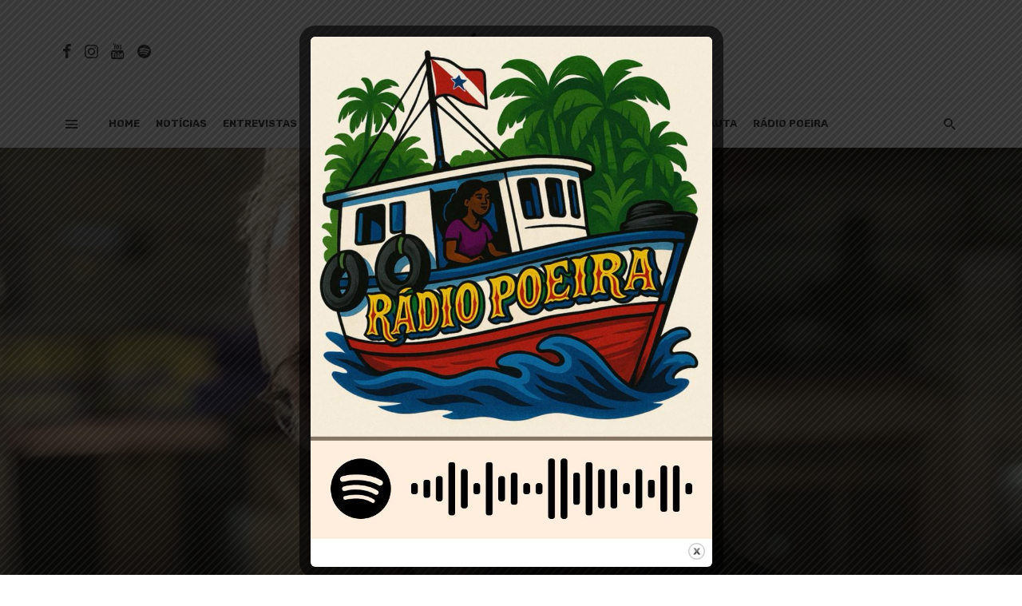

--- FILE ---
content_type: text/html; charset=UTF-8
request_url: https://uruatapera.com/je-survis/
body_size: 41135
content:
<!DOCTYPE html>
<html lang="pt-BR">
<head>
    <meta name="google-site-verification" content="eOR_6Ue1LUdpbMlCOzccaOL2kXvyG4MBcrnm9DUHq2Q" />
<!-- Google tag (gtag.js) -->
<script async src="https://www.googletagmanager.com/gtag/js?id=G-0B0PSPB8MD"></script>
<script>
  window.dataLayer = window.dataLayer || [];
  function gtag(){dataLayer.push(arguments);}
  gtag('js', new Date());

  gtag('config', 'G-0B0PSPB8MD');
</script>

	<meta charset="UTF-8" />
    
    <meta name="viewport" content="width=device-width, initial-scale=1"/>
    
    <link rel="profile" href="http://gmpg.org/xfn/11" />
	
	<link rel="pingback" href="https://uruatapera.com/xmlrpc.php">

	<script type="application/javascript">var ajaxurl = "https://uruatapera.com/wp-admin/admin-ajax.php"</script><meta name='robots' content='index, follow, max-image-preview:large, max-snippet:-1, max-video-preview:-1' />
	<style>img:is([sizes="auto" i], [sizes^="auto," i]) { contain-intrinsic-size: 3000px 1500px }</style>
	<!-- Google tag (gtag.js) consent mode dataLayer added Por Site Kit -->
<script type="text/javascript" id="google_gtagjs-js-consent-mode-data-layer">
/* <![CDATA[ */
window.dataLayer = window.dataLayer || [];function gtag(){dataLayer.push(arguments);}
gtag('consent', 'default', {"ad_personalization":"denied","ad_storage":"denied","ad_user_data":"denied","analytics_storage":"denied","functionality_storage":"denied","security_storage":"denied","personalization_storage":"denied","region":["AT","BE","BG","CH","CY","CZ","DE","DK","EE","ES","FI","FR","GB","GR","HR","HU","IE","IS","IT","LI","LT","LU","LV","MT","NL","NO","PL","PT","RO","SE","SI","SK"],"wait_for_update":500});
window._googlesitekitConsentCategoryMap = {"statistics":["analytics_storage"],"marketing":["ad_storage","ad_user_data","ad_personalization"],"functional":["functionality_storage","security_storage"],"preferences":["personalization_storage"]};
window._googlesitekitConsents = {"ad_personalization":"denied","ad_storage":"denied","ad_user_data":"denied","analytics_storage":"denied","functionality_storage":"denied","security_storage":"denied","personalization_storage":"denied","region":["AT","BE","BG","CH","CY","CZ","DE","DK","EE","ES","FI","FR","GB","GR","HR","HU","IE","IS","IT","LI","LT","LU","LV","MT","NL","NO","PL","PT","RO","SE","SI","SK"],"wait_for_update":500};
/* ]]> */
</script>
<!-- End Google tag (gtag.js) consent mode dataLayer added Por Site Kit -->

	<!-- This site is optimized with the Yoast SEO plugin v22.8 - https://yoast.com/wordpress/plugins/seo/ -->
	<title>Je Survis - Uruá-Tapera</title>
	<link rel="canonical" href="https://uruatapera.com/je-survis/" />
	<meta property="og:locale" content="pt_BR" />
	<meta property="og:type" content="article" />
	<meta property="og:title" content="Je Survis - Uruá-Tapera" />
	<meta property="og:description" content="Demorei a ter vontade de escrever alguma coisa. Toda essa tensão política no Brasil e uma viagem a trabalho me levaram a uma ressaca, que durou um bom tempo. Agora que o dilúvio passou, queria contar um pouco dos dias que passei na França, trabalhando sobre meu último livro, “BelHell”, que lá saiu com o título “Casino Amazonie”. Sim, ele foi lançado em plena pandemia e não pude participar dos raros encontros e festivais de literatura que tanto acontecem por lá. Participei do importante “Quais de Polar”, que acontece em Lyon através de uma live. Finalmente, no começo de outubro, [&hellip;]" />
	<meta property="og:url" content="https://uruatapera.com/je-survis/" />
	<meta property="og:site_name" content="Uruá-Tapera" />
	<meta property="article:publisher" content="https://www.facebook.com/portaluruatapera" />
	<meta property="article:published_time" content="2022-11-04T14:33:12+00:00" />
	<meta property="article:modified_time" content="2022-11-04T14:33:13+00:00" />
	<meta property="og:image" content="https://uruatapera.com/wp-content/uploads/2022/07/edyr-proenca.png" />
	<meta property="og:image:width" content="1200" />
	<meta property="og:image:height" content="900" />
	<meta property="og:image:type" content="image/png" />
	<meta name="author" content="Edyr Augusto Proença" />
	<meta name="twitter:card" content="summary_large_image" />
	<meta name="twitter:creator" content="@uruatapera" />
	<meta name="twitter:site" content="@uruatapera" />
	<meta name="twitter:label1" content="Escrito por" />
	<meta name="twitter:data1" content="Edyr Augusto Proença" />
	<meta name="twitter:label2" content="Est. tempo de leitura" />
	<meta name="twitter:data2" content="4 minutos" />
	<script type="application/ld+json" class="yoast-schema-graph">{"@context":"https://schema.org","@graph":[{"@type":"Article","@id":"https://uruatapera.com/je-survis/#article","isPartOf":{"@id":"https://uruatapera.com/je-survis/"},"author":{"name":"Edyr Augusto Proença","@id":"https://uruatapera.com/#/schema/person/ef0d578c08d3eb39d1f8c4f3303fc9e7"},"headline":"Je Survis","datePublished":"2022-11-04T14:33:12+00:00","dateModified":"2022-11-04T14:33:13+00:00","mainEntityOfPage":{"@id":"https://uruatapera.com/je-survis/"},"wordCount":734,"commentCount":0,"publisher":{"@id":"https://uruatapera.com/#organization"},"image":{"@id":"https://uruatapera.com/je-survis/#primaryimage"},"thumbnailUrl":"https://uruatapera.com/wp-content/uploads/2022/07/edyr-proenca.png","articleSection":["Edyr Augusto Proença"],"inLanguage":"pt-BR"},{"@type":"WebPage","@id":"https://uruatapera.com/je-survis/","url":"https://uruatapera.com/je-survis/","name":"Je Survis - Uruá-Tapera","isPartOf":{"@id":"https://uruatapera.com/#website"},"primaryImageOfPage":{"@id":"https://uruatapera.com/je-survis/#primaryimage"},"image":{"@id":"https://uruatapera.com/je-survis/#primaryimage"},"thumbnailUrl":"https://uruatapera.com/wp-content/uploads/2022/07/edyr-proenca.png","datePublished":"2022-11-04T14:33:12+00:00","dateModified":"2022-11-04T14:33:13+00:00","breadcrumb":{"@id":"https://uruatapera.com/je-survis/#breadcrumb"},"inLanguage":"pt-BR","potentialAction":[{"@type":"ReadAction","target":["https://uruatapera.com/je-survis/"]}]},{"@type":"ImageObject","inLanguage":"pt-BR","@id":"https://uruatapera.com/je-survis/#primaryimage","url":"https://uruatapera.com/wp-content/uploads/2022/07/edyr-proenca.png","contentUrl":"https://uruatapera.com/wp-content/uploads/2022/07/edyr-proenca.png","width":1200,"height":900},{"@type":"BreadcrumbList","@id":"https://uruatapera.com/je-survis/#breadcrumb","itemListElement":[{"@type":"ListItem","position":1,"name":"Início","item":"https://uruatapera.com/"},{"@type":"ListItem","position":2,"name":"Je Survis"}]},{"@type":"WebSite","@id":"https://uruatapera.com/#website","url":"https://uruatapera.com/","name":"Uruá-Tapera","description":"","publisher":{"@id":"https://uruatapera.com/#organization"},"potentialAction":[{"@type":"SearchAction","target":{"@type":"EntryPoint","urlTemplate":"https://uruatapera.com/?s={search_term_string}"},"query-input":"required name=search_term_string"}],"inLanguage":"pt-BR"},{"@type":"Organization","@id":"https://uruatapera.com/#organization","name":"Uruá-Tapera","url":"https://uruatapera.com/","logo":{"@type":"ImageObject","inLanguage":"pt-BR","@id":"https://uruatapera.com/#/schema/logo/image/","url":"https://uruatapera.com/wp-content/uploads/2022/07/logo-uruatapera.png","contentUrl":"https://uruatapera.com/wp-content/uploads/2022/07/logo-uruatapera.png","width":512,"height":512,"caption":"Uruá-Tapera"},"image":{"@id":"https://uruatapera.com/#/schema/logo/image/"},"sameAs":["https://www.facebook.com/portaluruatapera","https://x.com/uruatapera","https://www.instagram.com/portaluruatapera/","https://www.youtube.com/channel/UCsk58SaM1jOJR8WZfW_46rQ"]},{"@type":"Person","@id":"https://uruatapera.com/#/schema/person/ef0d578c08d3eb39d1f8c4f3303fc9e7","name":"Edyr Augusto Proença","image":{"@type":"ImageObject","inLanguage":"pt-BR","@id":"https://uruatapera.com/#/schema/person/image/","url":"https://secure.gravatar.com/avatar/3baf1bcdc4785922f19af2c28c0bddbd?s=96&d=mm&r=g","contentUrl":"https://secure.gravatar.com/avatar/3baf1bcdc4785922f19af2c28c0bddbd?s=96&d=mm&r=g","caption":"Edyr Augusto Proença"},"description":"Paraense, escritor, começou a escrever aos 16 anos. Escreveu livros de poesia, teatro, crônicas, contos e romances, estes últimos, lançados nacionalmente pela Editora Boitempo e na França, pela Editions Asphalte. Foto: Ronaldo Rosa","sameAs":["http://www.uruatapera.com/edyr-augusto-proenca/"],"url":"https://uruatapera.com/author/edyr/"}]}</script>
	<!-- / Yoast SEO plugin. -->


<link rel='dns-prefetch' href='//www.googletagmanager.com' />
<link rel='dns-prefetch' href='//fonts.bunny.net' />
<link rel='dns-prefetch' href='//fonts.googleapis.com' />
<link rel='preconnect' href='https://fonts.gstatic.com' crossorigin />
<link rel="alternate" type="application/rss+xml" title="Feed para Uruá-Tapera &raquo;" href="https://uruatapera.com/feed/" />
<script type="text/javascript">
/* <![CDATA[ */
window._wpemojiSettings = {"baseUrl":"https:\/\/s.w.org\/images\/core\/emoji\/15.0.3\/72x72\/","ext":".png","svgUrl":"https:\/\/s.w.org\/images\/core\/emoji\/15.0.3\/svg\/","svgExt":".svg","source":{"concatemoji":"https:\/\/uruatapera.com\/wp-includes\/js\/wp-emoji-release.min.js?ver=6.7.4"}};
/*! This file is auto-generated */
!function(i,n){var o,s,e;function c(e){try{var t={supportTests:e,timestamp:(new Date).valueOf()};sessionStorage.setItem(o,JSON.stringify(t))}catch(e){}}function p(e,t,n){e.clearRect(0,0,e.canvas.width,e.canvas.height),e.fillText(t,0,0);var t=new Uint32Array(e.getImageData(0,0,e.canvas.width,e.canvas.height).data),r=(e.clearRect(0,0,e.canvas.width,e.canvas.height),e.fillText(n,0,0),new Uint32Array(e.getImageData(0,0,e.canvas.width,e.canvas.height).data));return t.every(function(e,t){return e===r[t]})}function u(e,t,n){switch(t){case"flag":return n(e,"\ud83c\udff3\ufe0f\u200d\u26a7\ufe0f","\ud83c\udff3\ufe0f\u200b\u26a7\ufe0f")?!1:!n(e,"\ud83c\uddfa\ud83c\uddf3","\ud83c\uddfa\u200b\ud83c\uddf3")&&!n(e,"\ud83c\udff4\udb40\udc67\udb40\udc62\udb40\udc65\udb40\udc6e\udb40\udc67\udb40\udc7f","\ud83c\udff4\u200b\udb40\udc67\u200b\udb40\udc62\u200b\udb40\udc65\u200b\udb40\udc6e\u200b\udb40\udc67\u200b\udb40\udc7f");case"emoji":return!n(e,"\ud83d\udc26\u200d\u2b1b","\ud83d\udc26\u200b\u2b1b")}return!1}function f(e,t,n){var r="undefined"!=typeof WorkerGlobalScope&&self instanceof WorkerGlobalScope?new OffscreenCanvas(300,150):i.createElement("canvas"),a=r.getContext("2d",{willReadFrequently:!0}),o=(a.textBaseline="top",a.font="600 32px Arial",{});return e.forEach(function(e){o[e]=t(a,e,n)}),o}function t(e){var t=i.createElement("script");t.src=e,t.defer=!0,i.head.appendChild(t)}"undefined"!=typeof Promise&&(o="wpEmojiSettingsSupports",s=["flag","emoji"],n.supports={everything:!0,everythingExceptFlag:!0},e=new Promise(function(e){i.addEventListener("DOMContentLoaded",e,{once:!0})}),new Promise(function(t){var n=function(){try{var e=JSON.parse(sessionStorage.getItem(o));if("object"==typeof e&&"number"==typeof e.timestamp&&(new Date).valueOf()<e.timestamp+604800&&"object"==typeof e.supportTests)return e.supportTests}catch(e){}return null}();if(!n){if("undefined"!=typeof Worker&&"undefined"!=typeof OffscreenCanvas&&"undefined"!=typeof URL&&URL.createObjectURL&&"undefined"!=typeof Blob)try{var e="postMessage("+f.toString()+"("+[JSON.stringify(s),u.toString(),p.toString()].join(",")+"));",r=new Blob([e],{type:"text/javascript"}),a=new Worker(URL.createObjectURL(r),{name:"wpTestEmojiSupports"});return void(a.onmessage=function(e){c(n=e.data),a.terminate(),t(n)})}catch(e){}c(n=f(s,u,p))}t(n)}).then(function(e){for(var t in e)n.supports[t]=e[t],n.supports.everything=n.supports.everything&&n.supports[t],"flag"!==t&&(n.supports.everythingExceptFlag=n.supports.everythingExceptFlag&&n.supports[t]);n.supports.everythingExceptFlag=n.supports.everythingExceptFlag&&!n.supports.flag,n.DOMReady=!1,n.readyCallback=function(){n.DOMReady=!0}}).then(function(){return e}).then(function(){var e;n.supports.everything||(n.readyCallback(),(e=n.source||{}).concatemoji?t(e.concatemoji):e.wpemoji&&e.twemoji&&(t(e.twemoji),t(e.wpemoji)))}))}((window,document),window._wpemojiSettings);
/* ]]> */
</script>
<style id='wp-emoji-styles-inline-css' type='text/css'>

	img.wp-smiley, img.emoji {
		display: inline !important;
		border: none !important;
		box-shadow: none !important;
		height: 1em !important;
		width: 1em !important;
		margin: 0 0.07em !important;
		vertical-align: -0.1em !important;
		background: none !important;
		padding: 0 !important;
	}
</style>
<link rel='stylesheet' id='wp-block-library-css' href='https://uruatapera.com/wp-includes/css/dist/block-library/style.min.css?ver=6.7.4' type='text/css' media='all' />
<style id='classic-theme-styles-inline-css' type='text/css'>
/*! This file is auto-generated */
.wp-block-button__link{color:#fff;background-color:#32373c;border-radius:9999px;box-shadow:none;text-decoration:none;padding:calc(.667em + 2px) calc(1.333em + 2px);font-size:1.125em}.wp-block-file__button{background:#32373c;color:#fff;text-decoration:none}
</style>
<style id='global-styles-inline-css' type='text/css'>
:root{--wp--preset--aspect-ratio--square: 1;--wp--preset--aspect-ratio--4-3: 4/3;--wp--preset--aspect-ratio--3-4: 3/4;--wp--preset--aspect-ratio--3-2: 3/2;--wp--preset--aspect-ratio--2-3: 2/3;--wp--preset--aspect-ratio--16-9: 16/9;--wp--preset--aspect-ratio--9-16: 9/16;--wp--preset--color--black: #000000;--wp--preset--color--cyan-bluish-gray: #abb8c3;--wp--preset--color--white: #ffffff;--wp--preset--color--pale-pink: #f78da7;--wp--preset--color--vivid-red: #cf2e2e;--wp--preset--color--luminous-vivid-orange: #ff6900;--wp--preset--color--luminous-vivid-amber: #fcb900;--wp--preset--color--light-green-cyan: #7bdcb5;--wp--preset--color--vivid-green-cyan: #00d084;--wp--preset--color--pale-cyan-blue: #8ed1fc;--wp--preset--color--vivid-cyan-blue: #0693e3;--wp--preset--color--vivid-purple: #9b51e0;--wp--preset--gradient--vivid-cyan-blue-to-vivid-purple: linear-gradient(135deg,rgba(6,147,227,1) 0%,rgb(155,81,224) 100%);--wp--preset--gradient--light-green-cyan-to-vivid-green-cyan: linear-gradient(135deg,rgb(122,220,180) 0%,rgb(0,208,130) 100%);--wp--preset--gradient--luminous-vivid-amber-to-luminous-vivid-orange: linear-gradient(135deg,rgba(252,185,0,1) 0%,rgba(255,105,0,1) 100%);--wp--preset--gradient--luminous-vivid-orange-to-vivid-red: linear-gradient(135deg,rgba(255,105,0,1) 0%,rgb(207,46,46) 100%);--wp--preset--gradient--very-light-gray-to-cyan-bluish-gray: linear-gradient(135deg,rgb(238,238,238) 0%,rgb(169,184,195) 100%);--wp--preset--gradient--cool-to-warm-spectrum: linear-gradient(135deg,rgb(74,234,220) 0%,rgb(151,120,209) 20%,rgb(207,42,186) 40%,rgb(238,44,130) 60%,rgb(251,105,98) 80%,rgb(254,248,76) 100%);--wp--preset--gradient--blush-light-purple: linear-gradient(135deg,rgb(255,206,236) 0%,rgb(152,150,240) 100%);--wp--preset--gradient--blush-bordeaux: linear-gradient(135deg,rgb(254,205,165) 0%,rgb(254,45,45) 50%,rgb(107,0,62) 100%);--wp--preset--gradient--luminous-dusk: linear-gradient(135deg,rgb(255,203,112) 0%,rgb(199,81,192) 50%,rgb(65,88,208) 100%);--wp--preset--gradient--pale-ocean: linear-gradient(135deg,rgb(255,245,203) 0%,rgb(182,227,212) 50%,rgb(51,167,181) 100%);--wp--preset--gradient--electric-grass: linear-gradient(135deg,rgb(202,248,128) 0%,rgb(113,206,126) 100%);--wp--preset--gradient--midnight: linear-gradient(135deg,rgb(2,3,129) 0%,rgb(40,116,252) 100%);--wp--preset--font-size--small: 13px;--wp--preset--font-size--medium: 20px;--wp--preset--font-size--large: 36px;--wp--preset--font-size--x-large: 42px;--wp--preset--spacing--20: 0.44rem;--wp--preset--spacing--30: 0.67rem;--wp--preset--spacing--40: 1rem;--wp--preset--spacing--50: 1.5rem;--wp--preset--spacing--60: 2.25rem;--wp--preset--spacing--70: 3.38rem;--wp--preset--spacing--80: 5.06rem;--wp--preset--shadow--natural: 6px 6px 9px rgba(0, 0, 0, 0.2);--wp--preset--shadow--deep: 12px 12px 50px rgba(0, 0, 0, 0.4);--wp--preset--shadow--sharp: 6px 6px 0px rgba(0, 0, 0, 0.2);--wp--preset--shadow--outlined: 6px 6px 0px -3px rgba(255, 255, 255, 1), 6px 6px rgba(0, 0, 0, 1);--wp--preset--shadow--crisp: 6px 6px 0px rgba(0, 0, 0, 1);}:where(.is-layout-flex){gap: 0.5em;}:where(.is-layout-grid){gap: 0.5em;}body .is-layout-flex{display: flex;}.is-layout-flex{flex-wrap: wrap;align-items: center;}.is-layout-flex > :is(*, div){margin: 0;}body .is-layout-grid{display: grid;}.is-layout-grid > :is(*, div){margin: 0;}:where(.wp-block-columns.is-layout-flex){gap: 2em;}:where(.wp-block-columns.is-layout-grid){gap: 2em;}:where(.wp-block-post-template.is-layout-flex){gap: 1.25em;}:where(.wp-block-post-template.is-layout-grid){gap: 1.25em;}.has-black-color{color: var(--wp--preset--color--black) !important;}.has-cyan-bluish-gray-color{color: var(--wp--preset--color--cyan-bluish-gray) !important;}.has-white-color{color: var(--wp--preset--color--white) !important;}.has-pale-pink-color{color: var(--wp--preset--color--pale-pink) !important;}.has-vivid-red-color{color: var(--wp--preset--color--vivid-red) !important;}.has-luminous-vivid-orange-color{color: var(--wp--preset--color--luminous-vivid-orange) !important;}.has-luminous-vivid-amber-color{color: var(--wp--preset--color--luminous-vivid-amber) !important;}.has-light-green-cyan-color{color: var(--wp--preset--color--light-green-cyan) !important;}.has-vivid-green-cyan-color{color: var(--wp--preset--color--vivid-green-cyan) !important;}.has-pale-cyan-blue-color{color: var(--wp--preset--color--pale-cyan-blue) !important;}.has-vivid-cyan-blue-color{color: var(--wp--preset--color--vivid-cyan-blue) !important;}.has-vivid-purple-color{color: var(--wp--preset--color--vivid-purple) !important;}.has-black-background-color{background-color: var(--wp--preset--color--black) !important;}.has-cyan-bluish-gray-background-color{background-color: var(--wp--preset--color--cyan-bluish-gray) !important;}.has-white-background-color{background-color: var(--wp--preset--color--white) !important;}.has-pale-pink-background-color{background-color: var(--wp--preset--color--pale-pink) !important;}.has-vivid-red-background-color{background-color: var(--wp--preset--color--vivid-red) !important;}.has-luminous-vivid-orange-background-color{background-color: var(--wp--preset--color--luminous-vivid-orange) !important;}.has-luminous-vivid-amber-background-color{background-color: var(--wp--preset--color--luminous-vivid-amber) !important;}.has-light-green-cyan-background-color{background-color: var(--wp--preset--color--light-green-cyan) !important;}.has-vivid-green-cyan-background-color{background-color: var(--wp--preset--color--vivid-green-cyan) !important;}.has-pale-cyan-blue-background-color{background-color: var(--wp--preset--color--pale-cyan-blue) !important;}.has-vivid-cyan-blue-background-color{background-color: var(--wp--preset--color--vivid-cyan-blue) !important;}.has-vivid-purple-background-color{background-color: var(--wp--preset--color--vivid-purple) !important;}.has-black-border-color{border-color: var(--wp--preset--color--black) !important;}.has-cyan-bluish-gray-border-color{border-color: var(--wp--preset--color--cyan-bluish-gray) !important;}.has-white-border-color{border-color: var(--wp--preset--color--white) !important;}.has-pale-pink-border-color{border-color: var(--wp--preset--color--pale-pink) !important;}.has-vivid-red-border-color{border-color: var(--wp--preset--color--vivid-red) !important;}.has-luminous-vivid-orange-border-color{border-color: var(--wp--preset--color--luminous-vivid-orange) !important;}.has-luminous-vivid-amber-border-color{border-color: var(--wp--preset--color--luminous-vivid-amber) !important;}.has-light-green-cyan-border-color{border-color: var(--wp--preset--color--light-green-cyan) !important;}.has-vivid-green-cyan-border-color{border-color: var(--wp--preset--color--vivid-green-cyan) !important;}.has-pale-cyan-blue-border-color{border-color: var(--wp--preset--color--pale-cyan-blue) !important;}.has-vivid-cyan-blue-border-color{border-color: var(--wp--preset--color--vivid-cyan-blue) !important;}.has-vivid-purple-border-color{border-color: var(--wp--preset--color--vivid-purple) !important;}.has-vivid-cyan-blue-to-vivid-purple-gradient-background{background: var(--wp--preset--gradient--vivid-cyan-blue-to-vivid-purple) !important;}.has-light-green-cyan-to-vivid-green-cyan-gradient-background{background: var(--wp--preset--gradient--light-green-cyan-to-vivid-green-cyan) !important;}.has-luminous-vivid-amber-to-luminous-vivid-orange-gradient-background{background: var(--wp--preset--gradient--luminous-vivid-amber-to-luminous-vivid-orange) !important;}.has-luminous-vivid-orange-to-vivid-red-gradient-background{background: var(--wp--preset--gradient--luminous-vivid-orange-to-vivid-red) !important;}.has-very-light-gray-to-cyan-bluish-gray-gradient-background{background: var(--wp--preset--gradient--very-light-gray-to-cyan-bluish-gray) !important;}.has-cool-to-warm-spectrum-gradient-background{background: var(--wp--preset--gradient--cool-to-warm-spectrum) !important;}.has-blush-light-purple-gradient-background{background: var(--wp--preset--gradient--blush-light-purple) !important;}.has-blush-bordeaux-gradient-background{background: var(--wp--preset--gradient--blush-bordeaux) !important;}.has-luminous-dusk-gradient-background{background: var(--wp--preset--gradient--luminous-dusk) !important;}.has-pale-ocean-gradient-background{background: var(--wp--preset--gradient--pale-ocean) !important;}.has-electric-grass-gradient-background{background: var(--wp--preset--gradient--electric-grass) !important;}.has-midnight-gradient-background{background: var(--wp--preset--gradient--midnight) !important;}.has-small-font-size{font-size: var(--wp--preset--font-size--small) !important;}.has-medium-font-size{font-size: var(--wp--preset--font-size--medium) !important;}.has-large-font-size{font-size: var(--wp--preset--font-size--large) !important;}.has-x-large-font-size{font-size: var(--wp--preset--font-size--x-large) !important;}
:where(.wp-block-post-template.is-layout-flex){gap: 1.25em;}:where(.wp-block-post-template.is-layout-grid){gap: 1.25em;}
:where(.wp-block-columns.is-layout-flex){gap: 2em;}:where(.wp-block-columns.is-layout-grid){gap: 2em;}
:root :where(.wp-block-pullquote){font-size: 1.5em;line-height: 1.6;}
</style>
<link rel='stylesheet' id='theme.css-css' href='https://uruatapera.com/wp-content/plugins/popup-builder/public/css/theme.css?ver=4.3.2' type='text/css' media='all' />
<link rel='stylesheet' id='bkswcss-css' href='https://uruatapera.com/wp-content/plugins/tnm-shortcode/css/shortcode.css?ver=6.7.4' type='text/css' media='all' />
<link rel='stylesheet' id='thenextmag_vendors-css' href='https://uruatapera.com/wp-content/themes/the-next-mag/css/vendors.css?ver=6.7.4' type='text/css' media='all' />
<link rel='stylesheet' id='thenextmag-style-css' href='https://uruatapera.com/wp-content/themes/the-next-mag/css/style.css?ver=6.7.4' type='text/css' media='all' />
<style id='thenextmag-style-inline-css' type='text/css'>
.site-footer, .footer-3.site-footer, .footer-5.site-footer, .footer-6.site-footer
                                        {background: #757575;}::selection {color: #FFF; background: #EF3A2B;}::-webkit-selection {color: #FFF; background: #EF3A2B;}a, a:hover, a:focus, a:active, .color-primary, .site-title, .mnmd-widget-indexed-posts-b .posts-list > li .post__title:after,
            .author-box .author-name a
            {color: #EF3A2B;}.category-tile__name, .cat-0.cat-theme-bg.cat-theme-bg, .primary-bg-color, .navigation--main > li > a:before, .mnmd-pagination__item-current, .mnmd-pagination__item-current:hover, 
            .mnmd-pagination__item-current:focus, .mnmd-pagination__item-current:active, .mnmd-pagination--next-n-prev .mnmd-pagination__links a:last-child .mnmd-pagination__item,
            .subscribe-form__fields input[type='submit'], .has-overlap-bg:before, .post__cat--bg, a.post__cat--bg, .entry-cat--bg, a.entry-cat--bg, 
            .comments-count-box, .mnmd-widget--box .widget__title,  .posts-list > li .post__thumb:after, 
            .widget_calendar td a:before, .widget_calendar #today, .widget_calendar #today a, .entry-action-btn, .posts-navigation__label:before, 
            .comment-form .form-submit input[type='submit'], .mnmd-carousel-dots-b .swiper-pagination-bullet-active,
             .site-header--side-logo .header-logo:not(.header-logo--mobile), .list-square-bullet > li > *:before, .list-square-bullet-exclude-first > li:not(:first-child) > *:before,
             .btn-primary, .btn-primary:active, .btn-primary:focus, .btn-primary:hover, 
             .btn-primary.active.focus, .btn-primary.active:focus, .btn-primary.active:hover, .btn-primary:active.focus, .btn-primary:active:focus, .btn-primary:active:hover,
             div.wpforms-container-full .wpforms-form button[type=submit], div.wpforms-container-full .wpforms-form button[type=submit]:hover
            {background-color: #EF3A2B;}.site-header--skin-4 .navigation--main > li > a:before
            {background-color: #EF3A2B !important;}.post-score-hexagon .hexagon-svg g path
            {fill: #EF3A2B;}.has-overlap-frame:before, .mnmd-gallery-slider .fotorama__thumb-border, .bypostauthor > .comment-body .comment-author > img
            {border-color: #EF3A2B;}.mnmd-pagination--next-n-prev .mnmd-pagination__links a:last-child .mnmd-pagination__item:after
            {border-left-color: #EF3A2B;}.comments-count-box:before
            {border-top-color: #EF3A2B;}.navigation--offcanvas li > a:after
            {border-right-color: #EF3A2B;}.post--single-cover-gradient .single-header
            {
                background-image: -webkit-linear-gradient( bottom , #EF3A2B 0%, rgba(252, 60, 45, 0.7) 50%, rgba(252, 60, 45, 0) 100%);
                background-image: linear-gradient(to top, #EF3A2B 0%, rgba(252, 60, 45, 0.7) 50%, rgba(252, 60, 45, 0) 100%);
            }.subscribe-form__fields input[type='submit']:hover,
            .comment-form .form-submit input[type='submit']:active, .comment-form .form-submit input[type='submit']:focus, .comment-form .form-submit input[type='submit']:hover
            {background-color: #EF392B;}mnmd-video-box__playlist .is-playing .post__thumb:after { content: 'Now playing'; }
</style>
<link rel='stylesheet' id='heateor_sss_frontend_css-css' href='https://uruatapera.com/wp-content/plugins/sassy-social-share/public/css/sassy-social-share-public.css?ver=3.3.63' type='text/css' media='all' />
<style id='heateor_sss_frontend_css-inline-css' type='text/css'>
.heateor_sss_button_instagram span.heateor_sss_svg,a.heateor_sss_instagram span.heateor_sss_svg{background:radial-gradient(circle at 30% 107%,#fdf497 0,#fdf497 5%,#fd5949 45%,#d6249f 60%,#285aeb 90%)}.heateor_sss_horizontal_sharing .heateor_sss_svg,.heateor_sss_standard_follow_icons_container .heateor_sss_svg{color:#fff;border-width:0px;border-style:solid;border-color:transparent}.heateor_sss_horizontal_sharing .heateorSssTCBackground{color:#666}.heateor_sss_horizontal_sharing span.heateor_sss_svg:hover,.heateor_sss_standard_follow_icons_container span.heateor_sss_svg:hover{border-color:transparent;}.heateor_sss_vertical_sharing span.heateor_sss_svg,.heateor_sss_floating_follow_icons_container span.heateor_sss_svg{color:#fff;border-width:0px;border-style:solid;border-color:transparent;}.heateor_sss_vertical_sharing .heateorSssTCBackground{color:#666;}.heateor_sss_vertical_sharing span.heateor_sss_svg:hover,.heateor_sss_floating_follow_icons_container span.heateor_sss_svg:hover{border-color:transparent;}@media screen and (max-width:783px) {.heateor_sss_vertical_sharing{display:none!important}}
</style>
<link rel='stylesheet' id='sab-font-css' href='https://fonts.bunny.net/css?family=Roboto:400,700,400italic,700italic&#038;subset=latin' type='text/css' media='all' />
<link rel="preload" as="style" href="https://fonts.googleapis.com/css?family=Rubik:300,400,500,600,700,800,900,300italic,400italic,500italic,600italic,700italic,800italic,900italic&#038;subset=latin&#038;display=swap&#038;ver=1751570196" /><link rel="stylesheet" href="https://fonts.googleapis.com/css?family=Rubik:300,400,500,600,700,800,900,300italic,400italic,500italic,600italic,700italic,800italic,900italic&#038;subset=latin&#038;display=swap&#038;ver=1751570196" media="print" onload="this.media='all'"><noscript><link rel="stylesheet" href="https://fonts.googleapis.com/css?family=Rubik:300,400,500,600,700,800,900,300italic,400italic,500italic,600italic,700italic,800italic,900italic&#038;subset=latin&#038;display=swap&#038;ver=1751570196" /></noscript><script type="text/javascript" src="https://uruatapera.com/wp-includes/js/jquery/jquery.min.js?ver=3.7.1" id="jquery-core-js"></script>
<script type="text/javascript" src="https://uruatapera.com/wp-includes/js/jquery/jquery-migrate.min.js?ver=3.4.1" id="jquery-migrate-js"></script>
<script type="text/javascript" id="Popup.js-js-before">
/* <![CDATA[ */
var sgpbPublicUrl = "https:\/\/uruatapera.com\/wp-content\/plugins\/popup-builder\/public\/";
var SGPB_JS_LOCALIZATION = {"imageSupportAlertMessage":"Only image files supported","pdfSupportAlertMessage":"Only pdf files supported","areYouSure":"Are you sure?","addButtonSpinner":"L","audioSupportAlertMessage":"Only audio files supported (e.g.: mp3, wav, m4a, ogg)","publishPopupBeforeElementor":"Please, publish the popup before starting to use Elementor with it!","publishPopupBeforeDivi":"Please, publish the popup before starting to use Divi Builder with it!","closeButtonAltText":"Close"};
/* ]]> */
</script>
<script type="text/javascript" src="https://uruatapera.com/wp-content/plugins/popup-builder/public/js/Popup.js?ver=4.3.2" id="Popup.js-js"></script>
<script type="text/javascript" src="https://uruatapera.com/wp-content/plugins/popup-builder/public/js/PopupConfig.js?ver=4.3.2" id="PopupConfig.js-js"></script>
<script type="text/javascript" id="PopupBuilder.js-js-before">
/* <![CDATA[ */
var SGPB_POPUP_PARAMS = {"popupTypeAgeRestriction":"ageRestriction","defaultThemeImages":{"1":"https:\/\/uruatapera.com\/wp-content\/plugins\/popup-builder\/public\/img\/theme_1\/close.png","2":"https:\/\/uruatapera.com\/wp-content\/plugins\/popup-builder\/public\/img\/theme_2\/close.png","3":"https:\/\/uruatapera.com\/wp-content\/plugins\/popup-builder\/public\/img\/theme_3\/close.png","5":"https:\/\/uruatapera.com\/wp-content\/plugins\/popup-builder\/public\/img\/theme_5\/close.png","6":"https:\/\/uruatapera.com\/wp-content\/plugins\/popup-builder\/public\/img\/theme_6\/close.png"},"homePageUrl":"https:\/\/uruatapera.com\/","isPreview":false,"convertedIdsReverse":[],"dontShowPopupExpireTime":365,"conditionalJsClasses":[],"disableAnalyticsGeneral":"0"};
var SGPB_JS_PACKAGES = {"packages":{"current":1,"free":1,"silver":2,"gold":3,"platinum":4},"extensions":{"geo-targeting":false,"advanced-closing":false}};
var SGPB_JS_PARAMS = {"ajaxUrl":"https:\/\/uruatapera.com\/wp-admin\/admin-ajax.php","nonce":"9fe54f97cf"};
/* ]]> */
</script>
<script type="text/javascript" src="https://uruatapera.com/wp-content/plugins/popup-builder/public/js/PopupBuilder.js?ver=4.3.2" id="PopupBuilder.js-js"></script>

<!-- Snippet da etiqueta do Google (gtag.js) adicionado pelo Site Kit -->
<!-- Snippet do Google Análises adicionado pelo Site Kit -->
<script type="text/javascript" src="https://www.googletagmanager.com/gtag/js?id=GT-WKGFW7S" id="google_gtagjs-js" async></script>
<script type="text/javascript" id="google_gtagjs-js-after">
/* <![CDATA[ */
window.dataLayer = window.dataLayer || [];function gtag(){dataLayer.push(arguments);}
gtag("set","linker",{"domains":["uruatapera.com"]});
gtag("js", new Date());
gtag("set", "developer_id.dZTNiMT", true);
gtag("config", "GT-WKGFW7S");
/* ]]> */
</script>
<link rel="https://api.w.org/" href="https://uruatapera.com/wp-json/" /><link rel="alternate" title="JSON" type="application/json" href="https://uruatapera.com/wp-json/wp/v2/posts/37447" /><link rel="EditURI" type="application/rsd+xml" title="RSD" href="https://uruatapera.com/xmlrpc.php?rsd" />
<meta name="generator" content="WordPress 6.7.4" />
<link rel='shortlink' href='https://uruatapera.com/?p=37447' />
<link rel="alternate" title="oEmbed (JSON)" type="application/json+oembed" href="https://uruatapera.com/wp-json/oembed/1.0/embed?url=https%3A%2F%2Furuatapera.com%2Fje-survis%2F" />
<link rel="alternate" title="oEmbed (XML)" type="text/xml+oembed" href="https://uruatapera.com/wp-json/oembed/1.0/embed?url=https%3A%2F%2Furuatapera.com%2Fje-survis%2F&#038;format=xml" />
<meta name="generator" content="Redux 4.4.17" /><meta name="cdp-version" content="1.4.6" /><meta name="generator" content="Site Kit by Google 1.166.0" />
<!-- Meta-etiquetas do Google AdSense adicionado pelo Site Kit -->
<meta name="google-adsense-platform-account" content="ca-host-pub-2644536267352236">
<meta name="google-adsense-platform-domain" content="sitekit.withgoogle.com">
<!-- Fim das meta-etiquetas do Google AdSense adicionado pelo Site Kit -->
      <meta name="onesignal" content="wordpress-plugin"/>
            <script>

      window.OneSignal = window.OneSignal || [];

      OneSignal.push( function() {
        OneSignal.SERVICE_WORKER_UPDATER_PATH = 'OneSignalSDKUpdaterWorker.js';
                      OneSignal.SERVICE_WORKER_PATH = 'OneSignalSDKWorker.js';
                      OneSignal.SERVICE_WORKER_PARAM = { scope: '/wp-content/plugins/onesignal-free-web-push-notifications/sdk_files/push/onesignal/' };
        OneSignal.setDefaultNotificationUrl("https://uruatapera.com");
        var oneSignal_options = {};
        window._oneSignalInitOptions = oneSignal_options;

        oneSignal_options['wordpress'] = true;
oneSignal_options['appId'] = '52363353-5afe-4d08-a387-6f4ebdbf30ef';
oneSignal_options['allowLocalhostAsSecureOrigin'] = true;
oneSignal_options['welcomeNotification'] = { };
oneSignal_options['welcomeNotification']['title'] = "URUÁ-TAPERA";
oneSignal_options['welcomeNotification']['message'] = "Obrigado por aceitar nossa notificação automática";
oneSignal_options['path'] = "https://uruatapera.com/wp-content/plugins/onesignal-free-web-push-notifications/sdk_files/";
oneSignal_options['promptOptions'] = { };
oneSignal_options['promptOptions']['actionMessage'] = "Gostaria de ser notificado sobre nosso conteúdo?";
oneSignal_options['promptOptions']['acceptButtonText'] = "Aceitar";
oneSignal_options['promptOptions']['cancelButtonText'] = "Não, obrigado";
oneSignal_options['promptOptions']['autoAcceptTitle'] = "Aceitar";
                OneSignal.init(window._oneSignalInitOptions);
                OneSignal.showSlidedownPrompt();      });

      function documentInitOneSignal() {
        var oneSignal_elements = document.getElementsByClassName("OneSignal-prompt");

        var oneSignalLinkClickHandler = function(event) { OneSignal.push(['registerForPushNotifications']); event.preventDefault(); };        for(var i = 0; i < oneSignal_elements.length; i++)
          oneSignal_elements[i].addEventListener('click', oneSignalLinkClickHandler, false);
      }

      if (document.readyState === 'complete') {
           documentInitOneSignal();
      }
      else {
           window.addEventListener("load", function(event){
               documentInitOneSignal();
          });
      }
    </script>
<style type="text/css">.saboxplugin-wrap{-webkit-box-sizing:border-box;-moz-box-sizing:border-box;-ms-box-sizing:border-box;box-sizing:border-box;border:1px solid #eee;width:100%;clear:both;display:block;overflow:hidden;word-wrap:break-word;position:relative}.saboxplugin-wrap .saboxplugin-gravatar{float:left;padding:0 20px 20px 20px}.saboxplugin-wrap .saboxplugin-gravatar img{max-width:100px;height:auto;border-radius:0;}.saboxplugin-wrap .saboxplugin-authorname{font-size:18px;line-height:1;margin:20px 0 0 20px;display:block}.saboxplugin-wrap .saboxplugin-authorname a{text-decoration:none}.saboxplugin-wrap .saboxplugin-authorname a:focus{outline:0}.saboxplugin-wrap .saboxplugin-desc{display:block;margin:5px 20px}.saboxplugin-wrap .saboxplugin-desc a{text-decoration:underline}.saboxplugin-wrap .saboxplugin-desc p{margin:5px 0 12px}.saboxplugin-wrap .saboxplugin-web{margin:0 20px 15px;text-align:left}.saboxplugin-wrap .sab-web-position{text-align:right}.saboxplugin-wrap .saboxplugin-web a{color:#ccc;text-decoration:none}.saboxplugin-wrap .saboxplugin-socials{position:relative;display:block;background:#fcfcfc;padding:5px;border-top:1px solid #eee}.saboxplugin-wrap .saboxplugin-socials a svg{width:20px;height:20px}.saboxplugin-wrap .saboxplugin-socials a svg .st2{fill:#fff; transform-origin:center center;}.saboxplugin-wrap .saboxplugin-socials a svg .st1{fill:rgba(0,0,0,.3)}.saboxplugin-wrap .saboxplugin-socials a:hover{opacity:.8;-webkit-transition:opacity .4s;-moz-transition:opacity .4s;-o-transition:opacity .4s;transition:opacity .4s;box-shadow:none!important;-webkit-box-shadow:none!important}.saboxplugin-wrap .saboxplugin-socials .saboxplugin-icon-color{box-shadow:none;padding:0;border:0;-webkit-transition:opacity .4s;-moz-transition:opacity .4s;-o-transition:opacity .4s;transition:opacity .4s;display:inline-block;color:#fff;font-size:0;text-decoration:inherit;margin:5px;-webkit-border-radius:0;-moz-border-radius:0;-ms-border-radius:0;-o-border-radius:0;border-radius:0;overflow:hidden}.saboxplugin-wrap .saboxplugin-socials .saboxplugin-icon-grey{text-decoration:inherit;box-shadow:none;position:relative;display:-moz-inline-stack;display:inline-block;vertical-align:middle;zoom:1;margin:10px 5px;color:#444;fill:#444}.clearfix:after,.clearfix:before{content:' ';display:table;line-height:0;clear:both}.ie7 .clearfix{zoom:1}.saboxplugin-socials.sabox-colored .saboxplugin-icon-color .sab-twitch{border-color:#38245c}.saboxplugin-socials.sabox-colored .saboxplugin-icon-color .sab-addthis{border-color:#e91c00}.saboxplugin-socials.sabox-colored .saboxplugin-icon-color .sab-behance{border-color:#003eb0}.saboxplugin-socials.sabox-colored .saboxplugin-icon-color .sab-delicious{border-color:#06c}.saboxplugin-socials.sabox-colored .saboxplugin-icon-color .sab-deviantart{border-color:#036824}.saboxplugin-socials.sabox-colored .saboxplugin-icon-color .sab-digg{border-color:#00327c}.saboxplugin-socials.sabox-colored .saboxplugin-icon-color .sab-dribbble{border-color:#ba1655}.saboxplugin-socials.sabox-colored .saboxplugin-icon-color .sab-facebook{border-color:#1e2e4f}.saboxplugin-socials.sabox-colored .saboxplugin-icon-color .sab-flickr{border-color:#003576}.saboxplugin-socials.sabox-colored .saboxplugin-icon-color .sab-github{border-color:#264874}.saboxplugin-socials.sabox-colored .saboxplugin-icon-color .sab-google{border-color:#0b51c5}.saboxplugin-socials.sabox-colored .saboxplugin-icon-color .sab-googleplus{border-color:#96271a}.saboxplugin-socials.sabox-colored .saboxplugin-icon-color .sab-html5{border-color:#902e13}.saboxplugin-socials.sabox-colored .saboxplugin-icon-color .sab-instagram{border-color:#1630aa}.saboxplugin-socials.sabox-colored .saboxplugin-icon-color .sab-linkedin{border-color:#00344f}.saboxplugin-socials.sabox-colored .saboxplugin-icon-color .sab-pinterest{border-color:#5b040e}.saboxplugin-socials.sabox-colored .saboxplugin-icon-color .sab-reddit{border-color:#992900}.saboxplugin-socials.sabox-colored .saboxplugin-icon-color .sab-rss{border-color:#a43b0a}.saboxplugin-socials.sabox-colored .saboxplugin-icon-color .sab-sharethis{border-color:#5d8420}.saboxplugin-socials.sabox-colored .saboxplugin-icon-color .sab-skype{border-color:#00658a}.saboxplugin-socials.sabox-colored .saboxplugin-icon-color .sab-soundcloud{border-color:#995200}.saboxplugin-socials.sabox-colored .saboxplugin-icon-color .sab-spotify{border-color:#0f612c}.saboxplugin-socials.sabox-colored .saboxplugin-icon-color .sab-stackoverflow{border-color:#a95009}.saboxplugin-socials.sabox-colored .saboxplugin-icon-color .sab-steam{border-color:#006388}.saboxplugin-socials.sabox-colored .saboxplugin-icon-color .sab-user_email{border-color:#b84e05}.saboxplugin-socials.sabox-colored .saboxplugin-icon-color .sab-stumbleUpon{border-color:#9b280e}.saboxplugin-socials.sabox-colored .saboxplugin-icon-color .sab-tumblr{border-color:#10151b}.saboxplugin-socials.sabox-colored .saboxplugin-icon-color .sab-twitter{border-color:#0967a0}.saboxplugin-socials.sabox-colored .saboxplugin-icon-color .sab-vimeo{border-color:#0d7091}.saboxplugin-socials.sabox-colored .saboxplugin-icon-color .sab-windows{border-color:#003f71}.saboxplugin-socials.sabox-colored .saboxplugin-icon-color .sab-whatsapp{border-color:#003f71}.saboxplugin-socials.sabox-colored .saboxplugin-icon-color .sab-wordpress{border-color:#0f3647}.saboxplugin-socials.sabox-colored .saboxplugin-icon-color .sab-yahoo{border-color:#14002d}.saboxplugin-socials.sabox-colored .saboxplugin-icon-color .sab-youtube{border-color:#900}.saboxplugin-socials.sabox-colored .saboxplugin-icon-color .sab-xing{border-color:#000202}.saboxplugin-socials.sabox-colored .saboxplugin-icon-color .sab-mixcloud{border-color:#2475a0}.saboxplugin-socials.sabox-colored .saboxplugin-icon-color .sab-vk{border-color:#243549}.saboxplugin-socials.sabox-colored .saboxplugin-icon-color .sab-medium{border-color:#00452c}.saboxplugin-socials.sabox-colored .saboxplugin-icon-color .sab-quora{border-color:#420e00}.saboxplugin-socials.sabox-colored .saboxplugin-icon-color .sab-meetup{border-color:#9b181c}.saboxplugin-socials.sabox-colored .saboxplugin-icon-color .sab-goodreads{border-color:#000}.saboxplugin-socials.sabox-colored .saboxplugin-icon-color .sab-snapchat{border-color:#999700}.saboxplugin-socials.sabox-colored .saboxplugin-icon-color .sab-500px{border-color:#00557f}.saboxplugin-socials.sabox-colored .saboxplugin-icon-color .sab-mastodont{border-color:#185886}.sabox-plus-item{margin-bottom:20px}@media screen and (max-width:480px){.saboxplugin-wrap{text-align:center}.saboxplugin-wrap .saboxplugin-gravatar{float:none;padding:20px 0;text-align:center;margin:0 auto;display:block}.saboxplugin-wrap .saboxplugin-gravatar img{float:none;display:inline-block;display:-moz-inline-stack;vertical-align:middle;zoom:1}.saboxplugin-wrap .saboxplugin-desc{margin:0 10px 20px;text-align:center}.saboxplugin-wrap .saboxplugin-authorname{text-align:center;margin:10px 0 20px}}body .saboxplugin-authorname a,body .saboxplugin-authorname a:hover{box-shadow:none;-webkit-box-shadow:none}a.sab-profile-edit{font-size:16px!important;line-height:1!important}.sab-edit-settings a,a.sab-profile-edit{color:#0073aa!important;box-shadow:none!important;-webkit-box-shadow:none!important}.sab-edit-settings{margin-right:15px;position:absolute;right:0;z-index:2;bottom:10px;line-height:20px}.sab-edit-settings i{margin-left:5px}.saboxplugin-socials{line-height:1!important}.rtl .saboxplugin-wrap .saboxplugin-gravatar{float:right}.rtl .saboxplugin-wrap .saboxplugin-authorname{display:flex;align-items:center}.rtl .saboxplugin-wrap .saboxplugin-authorname .sab-profile-edit{margin-right:10px}.rtl .sab-edit-settings{right:auto;left:0}img.sab-custom-avatar{max-width:75px;}.saboxplugin-wrap .saboxplugin-gravatar img {-webkit-border-radius:50%;-moz-border-radius:50%;-ms-border-radius:50%;-o-border-radius:50%;border-radius:50%;}.saboxplugin-wrap .saboxplugin-gravatar img {-webkit-border-radius:50%;-moz-border-radius:50%;-ms-border-radius:50%;-o-border-radius:50%;border-radius:50%;}.saboxplugin-wrap .saboxplugin-desc p, .saboxplugin-wrap .saboxplugin-desc  {color:#7a7a7a !important;}.saboxplugin-wrap .saboxplugin-socials .saboxplugin-icon-grey {color:#3ad063; fill:#3ad063;}.saboxplugin-wrap .saboxplugin-authorname a,.saboxplugin-wrap .saboxplugin-authorname span {color:#7a7a7a;}.saboxplugin-wrap .saboxplugin-authorname {font-family:"Roboto";}.saboxplugin-wrap .saboxplugin-desc {font-family:Roboto;}.saboxplugin-wrap {margin-top:0px; margin-bottom:0px; padding: 0px 0px }.saboxplugin-wrap .saboxplugin-authorname {font-size:20px; line-height:27px;}.saboxplugin-wrap .saboxplugin-desc p, .saboxplugin-wrap .saboxplugin-desc {font-size:16px !important; line-height:23px !important;}.saboxplugin-wrap .saboxplugin-web {font-size:14px;}.saboxplugin-wrap .saboxplugin-socials a svg {width:18px;height:18px;}</style><link rel="icon" href="https://uruatapera.com/wp-content/uploads/2021/06/icon_b59b42cf68988074a36656b32fb7cb8f.ico" sizes="32x32" />
<link rel="icon" href="https://uruatapera.com/wp-content/uploads/2021/06/icon_b59b42cf68988074a36656b32fb7cb8f.ico" sizes="192x192" />
<link rel="apple-touch-icon" href="https://uruatapera.com/wp-content/uploads/2021/06/icon_b59b42cf68988074a36656b32fb7cb8f.ico" />
<meta name="msapplication-TileImage" content="https://uruatapera.com/wp-content/uploads/2021/06/icon_b59b42cf68988074a36656b32fb7cb8f.ico" />
<style id="tnm_option-dynamic-css" title="dynamic-css" class="redux-options-output">body{font-family:Rubik,Arial, Helvetica, sans-serif;}.post__title, .entry-title, h1, h2, h3, h4, h5, h6, .h1, .h2, .h3, .h4, .h5, .h6, .text-font-primary, .social-tile__title, .widget_recent_comments .recentcomments > a, .widget_recent_entries li > a, .modal-title.modal-title, .author-box .author-name a, .comment-author, .widget_calendar caption, .widget_categories li>a, .widget_meta ul, .widget_recent_comments .recentcomments>a, .widget_recent_entries li>a, .widget_pages li>a{font-family:Rubik,Arial, Helvetica, sans-serif;}.text-font-secondary, .block-heading__subtitle, .widget_nav_menu ul, .navigation .sub-menu, .typography-copy blockquote, .comment-content blockquote{font-family:Rubik,Arial, Helvetica, sans-serif;}.mobile-header-btn, .navigation-bar-btn, .navigation, .menu, .mnmd-mega-menu__inner > .sub-menu > li > a, .meta-text, a.meta-text, .meta-font, a.meta-font, .text-font-tertiary, .block-heading, .block-heading__title, .block-heading-tabs, .block-heading-tabs > li > a, input[type="button"]:not(.btn), input[type="reset"]:not(.btn), input[type="submit"]:not(.btn), .btn, label, .category-tile__name, .page-nav, .post-score, .post-score-hexagon .post-score-value, .post__cat, a.post__cat, .entry-cat, a.entry-cat, .read-more-link, .post__meta, .entry-meta, .entry-author__name, a.entry-author__name, .comments-count-box, .widget__title-text, .mnmd-widget-indexed-posts-a .posts-list > li .post__thumb:after, .mnmd-widget-indexed-posts-b .posts-list > li .post__title:after, .mnmd-widget-indexed-posts-c .list-index, .social-tile__count, .widget_recent_comments .comment-author-link, .mnmd-video-box__playlist .is-playing .post__thumb:after, .mnmd-posts-listing-a .cat-title, .mnmd-news-ticker__heading, .page-heading__title, .post-sharing__title, .post-sharing--simple .sharing-btn, .entry-action-btn, .entry-tags-title, .post-categories__title, .posts-navigation__label, .comments-title, .comments-title__text, .comments-title .add-comment, .comment-metadata, .comment-metadata a, .comment-reply-link, .comment-reply-title, .countdown__digit, .modal-title, .comment-reply-title, .comment-meta, .comment .reply, .wp-caption, .gallery-caption, .widget-title, .btn, .navigation, .logged-in-as, .countdown__digit, .mnmd-widget-indexed-posts-a .posts-list>li .post__thumb:after, .mnmd-widget-indexed-posts-b .posts-list>li .post__title:after, .mnmd-widget-indexed-posts-c .list-index, .mnmd-horizontal-list .index, .mnmd-pagination, .mnmd-pagination--next-n-prev .mnmd-pagination__label{font-family:Rubik,Arial, Helvetica, sans-serif;}.header-main{padding-top:40px;padding-bottom:40px;}.page-coming-soon .background-img>.background-img{background-image:url('http://thenextmag.bk-ninja.com/default/wp-content/uploads/2018/03/photo-1434494878577-86c23bcb06b9.jpg');}</style>    
    <!-- Schema meta -->
        <script type="application/ld+json">
{
          "@context": "http://schema.org",
          "@type": "NewsArticle",
          "mainEntityOfPage": {
            "@type": "WebPage",
            "@id": "https://uruatapera.com/je-survis/"
          },
          "headline": "Je Survis",
          "image": [
            "https://uruatapera.com/wp-content/uploads/2022/07/edyr-proenca.png"
           ],
          "datePublished": "2022-11-04T11:33:12+00:00",
          "dateModified": "2022-11-04T11:33:13-03:00",
          "author": {
            "@type": "Person",
            "name": "Edyr Augusto Proença"
          },
           "publisher": {
            "@type": "Organization",
            "name": "Uruá-Tapera",
            "logo": {
              "@type": "ImageObject",
              "url": "https://uruatapera.com/wp-content/uploads/2019/02/LOGO_TOPO_1100.png"
            }
          },
          "description": ""
        }
        </script>
    </head>
<body class="post-template-default single single-post postid-37447 single-format-standard header-1">
    <div class="site-wrapper">
        <header class="site-header">
    <!-- Header content -->
    <div class="header-main hidden-xs hidden-sm">
            	<div class="container">
    		<div class="row row--flex row--vertical-center">
    			<div class="col-xs-3">
                            				<div class="header-social">
        					<ul class="social-list social-list--lg list-horizontal">
        						<li><a href="https://www.facebook.com/portaluruatapera" target="_blank"><i class="mdicon mdicon-facebook"></i></a></li><li><a href="https://www.instagram.com/portaluruatapera/" target="_blank"><i class="mdicon mdicon-instagram"></i></a></li><li><a href="https://www.youtube.com/@Portaluruatapera" target="_blank"><i class="mdicon mdicon-youtube"></i></a></li><li><a href="https://open.spotify.com/show/0bUXWt9gQYelFcq2IPG9Mb?utm_medium=share&utm_source=linktree" target="_blank"><i class="mdicon mdicon-spotify"></i></a></li>            						
        					</ul>
        				</div>
        
                     
    			</div>
    			<div class="col-xs-6">
    				<div class="header-logo text-center">
    					<a href="https://uruatapera.com">
    						<!-- logo open -->
                                                            <img src="https://uruatapera.com/wp-content/uploads/2019/02/LOGO_TOPO_1100.png" alt="logo" width="470px"/>
                                                        <!-- logo close -->
    					</a>
    				</div>
    			</div>
                <div class="col-xs-3 text-right">
                                </div>
    		</div>
    	</div>
    </div><!-- Header content -->
    
    <!-- Mobile header -->
    <div id="mnmd-mobile-header" class="mobile-header visible-xs visible-sm ">
    	<div class="mobile-header__inner mobile-header__inner--flex">
            <!-- mobile logo open -->
    		<div class="header-branding header-branding--mobile mobile-header__section text-left">
    			<div class="header-logo header-logo--mobile flexbox__item text-left">
                    <a href="https://uruatapera.com">
                                            
                        <img src="https://uruatapera.com/wp-content/uploads/2019/02/LOGO_TOPO_1100.png" alt="logo"/>
                                                
                    </a>               
    			</div>
    		</div>
            <!-- logo close -->
    		<div class="mobile-header__section text-right">
    			<button type="submit" class="mobile-header-btn js-search-dropdown-toggle">
    				<span class="hidden-xs">Pesquisar</span><i class="mdicon mdicon-search mdicon--last hidden-xs"></i><i class="mdicon mdicon-search visible-xs-inline-block"></i>
    			</button>
                    			<a href="#mnmd-offcanvas-mobile" class="offcanvas-menu-toggle mobile-header-btn js-mnmd-offcanvas-toggle">
    				<span class="hidden-xs">Menu</span><i class="mdicon mdicon-menu mdicon--last hidden-xs"></i><i class="mdicon mdicon-menu visible-xs-inline-block"></i>
    			</a>
                    		</div>
    	</div>
    </div><!-- Mobile header -->
    
    <!-- Navigation bar -->
    <nav class="navigation-bar hidden-xs hidden-sm js-sticky-header-holder">
    	<div class="container">
    		<div class="navigation-bar__inner">
                                            			<div class="navigation-bar__section hidden-xs hidden-sm">
        				<a href="#mnmd-offcanvas-primary" class="offcanvas-menu-toggle navigation-bar-btn js-mnmd-offcanvas-toggle"><i class="mdicon mdicon-menu"></i></a>
        			</div>
                                        			<div class="navigation-wrapper navigation-bar__section js-priority-nav">
    				<div id="main-menu" class="menu-menu-container"><ul id="menu-menu" class="navigation navigation--main navigation--inline"><li id="menu-item-41764" class="menu-item menu-item-type-custom menu-item-object-custom menu-item-home menu-item-41764"><a href="https://uruatapera.com">Home</a></li>
<li id="menu-item-1981" class="menu-item menu-item-type-taxonomy menu-item-object-category menu-item-1981 menu-item-cat-7"><a href="https://uruatapera.com/category/noticias/">Notícias</a></li>
<li id="menu-item-43998" class="menu-item menu-item-type-taxonomy menu-item-object-category menu-item-43998 menu-item-cat-15"><a href="https://uruatapera.com/category/entrevistas/">Entrevistas</a></li>
<li id="menu-item-1983" class="menu-item menu-item-type-custom menu-item-object-custom menu-item-has-children menu-item-1983"><a href="#">Colunistas</a><div class="sub-menu"><div class="sub-menu-inner"><ul class="list-unstyled clearfix">	<li id="menu-item-41765" class="menu-item menu-item-type-custom menu-item-object-custom menu-item-41765"><a href="https://uruatapera.com/category/franssinete/">Blog Franssinete Florenzano</a></li>
	<li id="menu-item-41766" class="menu-item menu-item-type-custom menu-item-object-custom menu-item-41766"><a href="https://uruatapera.com/category/gabriellaflorenzano/">Gabriella Florenzano</a></li>
	<li id="menu-item-41768" class="menu-item menu-item-type-custom menu-item-object-custom menu-item-41768"><a href="https://uruatapera.com/author/edyr/">Edyr Augusto Proença</a></li>
	<li id="menu-item-44639" class="menu-item menu-item-type-custom menu-item-object-custom menu-item-44639"><a href="https://uruatapera.com/author/franceflorenzano/">France Florenzano</a></li>
	<li id="menu-item-41763" class="menu-item menu-item-type-custom menu-item-object-custom menu-item-41763"><a href="https://uruatapera.com/author/albanomartins/">Albano Martins</a></li>
	<li id="menu-item-46731" class="menu-item menu-item-type-custom menu-item-object-custom menu-item-46731"><a href="https://uruatapera.com/author/salomaohabib/">Salomão Habib</a></li>
	<li id="menu-item-3168" class="menu-item menu-item-type-post_type menu-item-object-page menu-item-3168"><a href="https://uruatapera.com/augusto-pacheco/">Augusto Pachêco</a></li>
	<li id="menu-item-56539" class="menu-item menu-item-type-taxonomy menu-item-object-category menu-item-56539 menu-item-cat-1165"><a href="https://uruatapera.com/category/ernane-malato/">Ernane Malato</a></li>
	<li id="menu-item-34016" class="menu-item menu-item-type-taxonomy menu-item-object-category menu-item-34016 menu-item-cat-70"><a href="https://uruatapera.com/category/shirlei-florenzano-figueira/">Shirlei Florenzano Figueira</a></li>
	<li id="menu-item-48443" class="menu-item menu-item-type-custom menu-item-object-custom menu-item-48443"><a href="https://uruatapera.com/author/celiosimoes/">Célio Simões</a></li>
	<li id="menu-item-55725" class="menu-item menu-item-type-taxonomy menu-item-object-category menu-item-55725 menu-item-cat-62"><a href="https://uruatapera.com/category/barbara-sordi/">Bárbara Sordi</a></li>
	<li id="menu-item-42208" class="menu-item menu-item-type-custom menu-item-object-custom menu-item-42208"><a href="https://uruatapera.com/author/joao-tupinamba/">João Tupinambá Arroyo</a></li>
	<li id="menu-item-44661" class="menu-item menu-item-type-custom menu-item-object-custom menu-item-44661"><a href="https://uruatapera.com/author/fabiodecastro/">Fábio Fonseca de Castro</a></li>
	<li id="menu-item-60667" class="menu-item menu-item-type-taxonomy menu-item-object-category menu-item-60667 menu-item-cat-6"><a href="https://uruatapera.com/category/vicente-malheiros-da-fonseca/">Vicente Malheiros da Fonseca</a></li>
	<li id="menu-item-50154" class="menu-item menu-item-type-taxonomy menu-item-object-category menu-item-50154 menu-item-cat-504"><a href="https://uruatapera.com/category/albeniz-neto/">Albeniz Neto</a></li>
	<li id="menu-item-52473" class="menu-item menu-item-type-taxonomy menu-item-object-category menu-item-52473 menu-item-cat-775"><a href="https://uruatapera.com/category/daniel-leite-texeira/">Daniel Leite Teixeira</a></li>
	<li id="menu-item-57145" class="menu-item menu-item-type-taxonomy menu-item-object-category menu-item-57145 menu-item-cat-2051"><a href="https://uruatapera.com/category/yumi-saito/">Yumi Saito</a></li>
	<li id="menu-item-60376" class="menu-item menu-item-type-taxonomy menu-item-object-category menu-item-60376 menu-item-cat-3203"><a href="https://uruatapera.com/category/marcos-valerio-reis/">Marcos Valério Reis</a></li>
	<li id="menu-item-61277" class="menu-item menu-item-type-taxonomy menu-item-object-category menu-item-61277 menu-item-cat-3519"><a href="https://uruatapera.com/category/nalva-avertano-rocha/">Nalva Avertano-Rocha</a></li>
	<li id="menu-item-61663" class="menu-item menu-item-type-taxonomy menu-item-object-category menu-item-61663 menu-item-cat-3686"><a href="https://uruatapera.com/category/benilton-cruz/">Benilton Cruz</a></li>
	<li id="menu-item-65857" class="menu-item menu-item-type-taxonomy menu-item-object-category menu-item-65857 menu-item-cat-4483"><a href="https://uruatapera.com/category/joao-francisco-lobato/">João Francisco Lobato</a></li>
</ul><!-- end 0 --></div><!-- Close atbssuga-menu__inner --></div><!-- Close atbssuga-menu --></li>
<li id="menu-item-1990" class="menu-item menu-item-type-custom menu-item-object-custom menu-item-has-children menu-item-1990"><a href="#">Editorias</a><div class="sub-menu"><div class="sub-menu-inner"><ul class="list-unstyled clearfix">	<li id="menu-item-2000" class="menu-item menu-item-type-taxonomy menu-item-object-category menu-item-2000 menu-item-cat-18"><a href="https://uruatapera.com/category/viagens/">Viagens</a></li>
	<li id="menu-item-1999" class="menu-item menu-item-type-taxonomy menu-item-object-category menu-item-1999 menu-item-cat-24"><a href="https://uruatapera.com/category/tecnologia/">Tecnologia</a></li>
	<li id="menu-item-2961" class="menu-item menu-item-type-taxonomy menu-item-object-category menu-item-2961 menu-item-cat-60"><a href="https://uruatapera.com/category/meio-ambiente/">Meio Ambiente</a></li>
	<li id="menu-item-3069" class="menu-item menu-item-type-taxonomy menu-item-object-category menu-item-3069 menu-item-cat-61"><a href="https://uruatapera.com/category/esporte/">Esporte</a></li>
	<li id="menu-item-31521" class="menu-item menu-item-type-taxonomy menu-item-object-category menu-item-31521 menu-item-cat-66"><a href="https://uruatapera.com/category/cidades/">Cidades</a></li>
	<li id="menu-item-1998" class="menu-item menu-item-type-taxonomy menu-item-object-category menu-item-1998 menu-item-cat-21"><a href="https://uruatapera.com/category/saude/">Saúde</a></li>
	<li id="menu-item-1997" class="menu-item menu-item-type-taxonomy menu-item-object-category menu-item-1997 menu-item-cat-26"><a href="https://uruatapera.com/category/politica/">Política</a></li>
	<li id="menu-item-2880" class="menu-item menu-item-type-custom menu-item-object-custom menu-item-2880"><a href="https://uruatapera.com/category/negocios/">Negócios</a></li>
	<li id="menu-item-1995" class="menu-item menu-item-type-taxonomy menu-item-object-category menu-item-1995 menu-item-cat-19"><a href="https://uruatapera.com/category/moda-beleza/">Moda &amp; beleza</a></li>
	<li id="menu-item-1994" class="menu-item menu-item-type-taxonomy menu-item-object-category menu-item-1994 menu-item-cat-17"><a href="https://uruatapera.com/category/direito/">Direito</a></li>
	<li id="menu-item-1993" class="menu-item menu-item-type-taxonomy menu-item-object-category menu-item-1993 menu-item-cat-29"><a href="https://uruatapera.com/category/design/">Design</a></li>
	<li id="menu-item-1992" class="menu-item menu-item-type-taxonomy menu-item-object-category menu-item-1992 menu-item-cat-30"><a href="https://uruatapera.com/category/cultura/">Cultura</a></li>
	<li id="menu-item-2005" class="menu-item menu-item-type-taxonomy menu-item-object-category menu-item-2005 menu-item-cat-9"><a href="https://uruatapera.com/category/gastronomia/">Gastronomia</a></li>
	<li id="menu-item-1991" class="menu-item menu-item-type-taxonomy menu-item-object-category menu-item-1991 menu-item-cat-27"><a href="https://uruatapera.com/category/comportamento/">Comportamento</a></li>
	<li id="menu-item-48395" class="menu-item menu-item-type-taxonomy menu-item-object-category menu-item-48395 menu-item-cat-230"><a href="https://uruatapera.com/category/poesia/">Poesia</a></li>
	<li id="menu-item-64829" class="menu-item menu-item-type-taxonomy menu-item-object-category menu-item-64829 menu-item-cat-4244"><a href="https://uruatapera.com/category/ciencia/">Ciência</a></li>
	<li id="menu-item-64830" class="menu-item menu-item-type-taxonomy menu-item-object-category menu-item-64830 menu-item-cat-10"><a href="https://uruatapera.com/category/turismo/">Turismo</a></li>
	<li id="menu-item-64967" class="menu-item menu-item-type-taxonomy menu-item-object-category menu-item-64967 menu-item-cat-4286"><a href="https://uruatapera.com/category/cop30/">COP30</a></li>
</ul><!-- end 0 --></div><!-- Close atbssuga-menu__inner --></div><!-- Close atbssuga-menu --></li>
<li id="menu-item-2001" class="menu-item menu-item-type-custom menu-item-object-custom menu-item-has-children menu-item-2001"><a href="#">Seções</a><div class="sub-menu"><div class="sub-menu-inner"><ul class="list-unstyled clearfix">	<li id="menu-item-50450" class="menu-item menu-item-type-taxonomy menu-item-object-category menu-item-50450 menu-item-cat-424"><a href="https://uruatapera.com/category/olimpiadas-paris-2024/">Olimpíadas de Paris 2024</a></li>
	<li id="menu-item-32934" class="menu-item menu-item-type-taxonomy menu-item-object-category menu-item-32934 menu-item-cat-69"><a href="https://uruatapera.com/category/editais/">Editais</a></li>
	<li id="menu-item-2630" class="menu-item menu-item-type-post_type menu-item-object-page menu-item-2630"><a href="https://uruatapera.com/galeria-de-imagens/">Galeria de Imagens</a></li>
	<li id="menu-item-32197" class="menu-item menu-item-type-custom menu-item-object-custom menu-item-32197"><a href="https://www.youtube.com/channel/UCsk58SaM1jOJR8WZfW_46rQ">Vídeos</a></li>
	<li id="menu-item-3175" class="menu-item menu-item-type-taxonomy menu-item-object-category menu-item-3175 menu-item-cat-64"><a href="https://uruatapera.com/category/agenda-cultural/">Agenda Cultural</a></li>
	<li id="menu-item-48415" class="menu-item menu-item-type-taxonomy menu-item-object-category menu-item-48415 menu-item-cat-228"><a href="https://uruatapera.com/category/agenda-cientifica/">Agenda Científica</a></li>
</ul><!-- end 0 --></div><!-- Close atbssuga-menu__inner --></div><!-- Close atbssuga-menu --></li>
<li id="menu-item-2007" class="menu-item menu-item-type-custom menu-item-object-custom menu-item-has-children menu-item-2007"><a href="#">Acervo</a><div class="sub-menu"><div class="sub-menu-inner"><ul class="list-unstyled clearfix">	<li id="menu-item-2487" class="menu-item menu-item-type-post_type menu-item-object-page menu-item-2487"><a href="https://uruatapera.com/noticias-acervo/">Notícias – Acervo</a></li>
	<li id="menu-item-2485" class="menu-item menu-item-type-post_type menu-item-object-page menu-item-2485"><a href="https://uruatapera.com/jornal-edicoes-anteriores-2/">Jornal (Edições Anteriores)</a></li>
	<li id="menu-item-2105" class="menu-item menu-item-type-post_type menu-item-object-page menu-item-2105"><a href="https://uruatapera.com/agenda-acervo/">Agenda – Acervo</a></li>
	<li id="menu-item-2171" class="menu-item menu-item-type-post_type menu-item-object-page menu-item-2171"><a href="https://uruatapera.com/ademar-ayres-amaral/">Ademar Ayres Amaral</a></li>
	<li id="menu-item-2170" class="menu-item menu-item-type-post_type menu-item-object-page menu-item-2170"><a href="https://uruatapera.com/walcyr-monteiro/">Walcyr Monteiro</a></li>
</ul><!-- end 0 --></div><!-- Close atbssuga-menu__inner --></div><!-- Close atbssuga-menu --></li>
<li id="menu-item-2092" class="menu-item menu-item-type-custom menu-item-object-custom menu-item-2092"><a href="mailto:uruatapera@uruatapera.com">Contato</a></li>
<li id="menu-item-32196" class="menu-item menu-item-type-post_type menu-item-object-page menu-item-32196"><a href="https://uruatapera.com/pauta/">PAUTA</a></li>
<li id="menu-item-60901" class="menu-item menu-item-type-custom menu-item-object-custom menu-item-60901"><a href="https://open.spotify.com/show/0bUXWt9gQYelFcq2IPG9Mb">Rádio Poeira</a></li>
</ul></div>    			</div>
    			
    			<div class="navigation-bar__section lwa lwa-template-modal">
                        				<button type="submit" class="navigation-bar-btn js-search-dropdown-toggle"><i class="mdicon mdicon-search"></i></button>
                </div>
    		</div><!-- .navigation-bar__inner -->
    
    		<div id="header-search-dropdown" class="header-search-dropdown ajax-search is-in-navbar js-ajax-search">
	<div class="container container--narrow">
		<form class="search-form search-form--horizontal" method="get" action="https://uruatapera.com/">
			<div class="search-form__input-wrap">
				<input type="text" name="s" class="search-form__input" placeholder="Pesquisar" value=""/>
			</div>
			<div class="search-form__submit-wrap">
				<button type="submit" class="search-form__submit btn btn-primary">Pesquisar</button>
			</div>
		</form>
		
		<div class="search-results">
			<div class="typing-loader"></div>
			<div class="search-results__inner"></div>
		</div>
	</div>
</div><!-- .header-search-dropdown -->    	</div><!-- .container -->
    </nav><!-- Navigation-bar -->
</header><!-- Site header --><div class="site-content single-entry single-entry--billboard-floorfade">
        <div class="mnmd-block mnmd-block--fullwidth mnmd-block--contiguous single-billboard">
        <div class="background-img hidden-xs hidden-sm" style="background-image: url('https://uruatapera.com/wp-content/uploads/2022/07/edyr-proenca.png');"></div>
		<div class="background-img hidden-md hidden-lg" style="background-image: url('https://uruatapera.com/wp-content/uploads/2022/07/edyr-proenca.png');"></div>
        <div class="single-billboard__inner">
            <header class="single-header single-header--center">
                <div class="container">
                    <div class="single-header__inner inverse-text">
                        <a class="cat-54 post__cat post__cat--bg cat-theme-bg" href="https://uruatapera.com/category/edyr-augusto-proenca/">Edyr Augusto Proença</a>    					<h1 class="entry-title entry-title--lg">Je Survis</h1>
                        
                                                
    					<!-- Entry meta -->
<div class="entry-meta">
	<span class="entry-author entry-author--with-ava">
        <img alt='Edyr Augusto Proença' src='https://uruatapera.com/wp-content/uploads/2024/04/IMG-20240430-WA0006.jpg' srcset='https://uruatapera.com/wp-content/uploads/2024/04/IMG-20240430-WA0006.jpg 2x' class='avatar avatar-34 photo entry-author__avatar sab-custom-avatar' height='34' width='34' />Por <a class="entry-author__name" title="Posts by Edyr Augusto Proença" rel="author" href="https://uruatapera.com/author/edyr/">Edyr Augusto Proença</a>    </span>
    <time class="time published data" datetime="2022-11-04T11:33:12+00:00" title="novembro 4, 2022 at 11:33 am"><i class="mdicon mdicon-schedule"></i>4 de novembro de 2022</time></div>                    </div>
                </div>
			</header>
        </div>
	</div>

    <div style="display: flex; justify-content: center;">
    <script async src="https://pagead2.googlesyndication.com/pagead/js/adsbygoogle.js?client=ca-pub-3023615126448282"
     crossorigin="anonymous"></script>
<!-- display-728x90 -->
<ins class="adsbygoogle"
     style="display:inline-block;width:728px;height:90px"
     data-ad-client="ca-pub-3023615126448282"
     data-ad-slot="3589168909"></ins>
<script>
     (adsbygoogle = window.adsbygoogle || []).push({});
</script>
    </div>



    <div class="mnmd-block mnmd-block--fullwidth single-entry-wrap">
        <div class="container">
            <div class="row">
                <div class="mnmd-main-col " role="main">
                    <article class="mnmd-block post--single post-37447 post type-post status-publish format-standard has-post-thumbnail hentry category-edyr-augusto-proenca">
                        <div class="single-content">

                                                                <div class="entry-interaction entry-interaction--horizontal">
        	<div class="entry-interaction__left">
        		<div class="post-sharing post-sharing--simple">
        			<ul>
        				        			</ul>
        		</div>
        	</div>
        
        	<div class="entry-interaction__right">
        		<a href="#comments" class="comments-count entry-action-btn" data-toggle="tooltip" data-placement="top" title="0 Comentários"><i class="mdicon mdicon-chat_bubble"></i><span>0</span></a>        	</div>
        </div>
                                
                                                        
                            <div class="single-body entry-content typography-copy">
                                                                <!--INSERIR DATA DE PUBLICACAO -->
                                <article id="post-37447" class="post-37447 post type-post status-publish format-standard has-post-thumbnail hentry category-edyr-augusto-proenca">
    
                                    <p class="post-date">Publicado em: 4 de novembro de 2022</p>

                                </article>
                                &nbsp;

                                <div class='heateorSssClear'></div><div  class='heateor_sss_sharing_container heateor_sss_horizontal_sharing' data-heateor-sss-href='https://uruatapera.com/je-survis/'><div class='heateor_sss_sharing_title' style="font-weight:bold" ></div><div class="heateor_sss_sharing_ul"><a aria-label="Facebook" class="heateor_sss_facebook" href="https://www.facebook.com/sharer/sharer.php?u=https%3A%2F%2Furuatapera.com%2Fje-survis%2F" title="Facebook" rel="nofollow noopener" target="_blank" style="font-size:32px!important;box-shadow:none;display:inline-block;vertical-align:middle"><span class="heateor_sss_svg" style="background-color:#0765FE;width:35px;height:35px;display:inline-block;opacity:1;float:left;font-size:32px;box-shadow:none;display:inline-block;font-size:16px;padding:0 4px;vertical-align:middle;background-repeat:repeat;overflow:hidden;padding:0;cursor:pointer;box-sizing:content-box"><svg style="display:block;" focusable="false" aria-hidden="true" xmlns="http://www.w3.org/2000/svg" width="100%" height="100%" viewBox="0 0 32 32"><path fill="#fff" d="M28 16c0-6.627-5.373-12-12-12S4 9.373 4 16c0 5.628 3.875 10.35 9.101 11.647v-7.98h-2.474V16H13.1v-1.58c0-4.085 1.849-5.978 5.859-5.978.76 0 2.072.15 2.608.298v3.325c-.283-.03-.775-.045-1.386-.045-1.967 0-2.728.745-2.728 2.683V16h3.92l-.673 3.667h-3.247v8.245C23.395 27.195 28 22.135 28 16Z"></path></svg></span></a><a aria-label="X" class="heateor_sss_button_x" href="https://twitter.com/intent/tweet?text=Je%20Survis&url=https%3A%2F%2Furuatapera.com%2Fje-survis%2F" title="X" rel="nofollow noopener" target="_blank" style="font-size:32px!important;box-shadow:none;display:inline-block;vertical-align:middle"><span class="heateor_sss_svg heateor_sss_s__default heateor_sss_s_x" style="background-color:#2a2a2a;width:35px;height:35px;display:inline-block;opacity:1;float:left;font-size:32px;box-shadow:none;display:inline-block;font-size:16px;padding:0 4px;vertical-align:middle;background-repeat:repeat;overflow:hidden;padding:0;cursor:pointer;box-sizing:content-box"><svg width="100%" height="100%" style="display:block;" focusable="false" aria-hidden="true" xmlns="http://www.w3.org/2000/svg" viewBox="0 0 32 32"><path fill="#fff" d="M21.751 7h3.067l-6.7 7.658L26 25.078h-6.172l-4.833-6.32-5.531 6.32h-3.07l7.167-8.19L6 7h6.328l4.37 5.777L21.75 7Zm-1.076 16.242h1.7L11.404 8.74H9.58l11.094 14.503Z"></path></svg></span></a><a aria-label="Linkedin" class="heateor_sss_button_linkedin" href="https://www.linkedin.com/sharing/share-offsite/?url=https%3A%2F%2Furuatapera.com%2Fje-survis%2F" title="Linkedin" rel="nofollow noopener" target="_blank" style="font-size:32px!important;box-shadow:none;display:inline-block;vertical-align:middle"><span class="heateor_sss_svg heateor_sss_s__default heateor_sss_s_linkedin" style="background-color:#0077b5;width:35px;height:35px;display:inline-block;opacity:1;float:left;font-size:32px;box-shadow:none;display:inline-block;font-size:16px;padding:0 4px;vertical-align:middle;background-repeat:repeat;overflow:hidden;padding:0;cursor:pointer;box-sizing:content-box"><svg style="display:block;" focusable="false" aria-hidden="true" xmlns="http://www.w3.org/2000/svg" width="100%" height="100%" viewBox="0 0 32 32"><path d="M6.227 12.61h4.19v13.48h-4.19V12.61zm2.095-6.7a2.43 2.43 0 0 1 0 4.86c-1.344 0-2.428-1.09-2.428-2.43s1.084-2.43 2.428-2.43m4.72 6.7h4.02v1.84h.058c.56-1.058 1.927-2.176 3.965-2.176 4.238 0 5.02 2.792 5.02 6.42v7.395h-4.183v-6.56c0-1.564-.03-3.574-2.178-3.574-2.18 0-2.514 1.7-2.514 3.46v6.668h-4.187V12.61z" fill="#fff"></path></svg></span></a><a aria-label="Whatsapp" class="heateor_sss_whatsapp" href="https://api.whatsapp.com/send?text=Je%20Survis https%3A%2F%2Furuatapera.com%2Fje-survis%2F" title="Whatsapp" rel="nofollow noopener" target="_blank" style="font-size:32px!important;box-shadow:none;display:inline-block;vertical-align:middle"><span class="heateor_sss_svg" style="background-color:#55eb4c;width:35px;height:35px;display:inline-block;opacity:1;float:left;font-size:32px;box-shadow:none;display:inline-block;font-size:16px;padding:0 4px;vertical-align:middle;background-repeat:repeat;overflow:hidden;padding:0;cursor:pointer;box-sizing:content-box"><svg style="display:block;" focusable="false" aria-hidden="true" xmlns="http://www.w3.org/2000/svg" width="100%" height="100%" viewBox="-6 -5 40 40"><path class="heateor_sss_svg_stroke heateor_sss_no_fill" stroke="#fff" stroke-width="2" fill="none" d="M 11.579798566743314 24.396926207859085 A 10 10 0 1 0 6.808479557110079 20.73576436351046"></path><path d="M 7 19 l -1 6 l 6 -1" class="heateor_sss_no_fill heateor_sss_svg_stroke" stroke="#fff" stroke-width="2" fill="none"></path><path d="M 10 10 q -1 8 8 11 c 5 -1 0 -6 -1 -3 q -4 -3 -5 -5 c 4 -2 -1 -5 -1 -4" fill="#fff"></path></svg></span></a><a aria-label="Instagram" class="heateor_sss_button_instagram" href="https://www.instagram.com/" title="Instagram" rel="nofollow noopener" target="_blank" style="font-size:32px!important;box-shadow:none;display:inline-block;vertical-align:middle"><span class="heateor_sss_svg" style="background-color:#53beee;width:35px;height:35px;display:inline-block;opacity:1;float:left;font-size:32px;box-shadow:none;display:inline-block;font-size:16px;padding:0 4px;vertical-align:middle;background-repeat:repeat;overflow:hidden;padding:0;cursor:pointer;box-sizing:content-box"><svg style="display:block;" version="1.1" viewBox="-10 -10 148 148" width="100%" height="100%" xml:space="preserve" xmlns="http://www.w3.org/2000/svg" xmlns:xlink="http://www.w3.org/1999/xlink"><g><g><path d="M86,112H42c-14.336,0-26-11.663-26-26V42c0-14.337,11.664-26,26-26h44c14.337,0,26,11.663,26,26v44 C112,100.337,100.337,112,86,112z M42,24c-9.925,0-18,8.074-18,18v44c0,9.925,8.075,18,18,18h44c9.926,0,18-8.075,18-18V42 c0-9.926-8.074-18-18-18H42z" fill="#fff"></path></g><g><path d="M64,88c-13.234,0-24-10.767-24-24c0-13.234,10.766-24,24-24s24,10.766,24,24C88,77.233,77.234,88,64,88z M64,48c-8.822,0-16,7.178-16,16s7.178,16,16,16c8.822,0,16-7.178,16-16S72.822,48,64,48z" fill="#fff"></path></g><g><circle cx="89.5" cy="38.5" fill="#fff" r="5.5"></circle></g></g></svg></span></a><a class="heateor_sss_more" title="More" rel="nofollow noopener" style="font-size: 32px!important;border:0;box-shadow:none;display:inline-block!important;font-size:16px;padding:0 4px;vertical-align: middle;display:inline;" href="https://uruatapera.com/je-survis/" onclick="event.preventDefault()"><span class="heateor_sss_svg" style="background-color:#ee8e2d;width:35px;height:35px;display:inline-block!important;opacity:1;float:left;font-size:32px!important;box-shadow:none;display:inline-block;font-size:16px;padding:0 4px;vertical-align:middle;display:inline;background-repeat:repeat;overflow:hidden;padding:0;cursor:pointer;box-sizing:content-box;" onclick="heateorSssMoreSharingPopup(this, 'https://uruatapera.com/je-survis/', 'Je%20Survis', '' )"><svg xmlns="http://www.w3.org/2000/svg" xmlns:xlink="http://www.w3.org/1999/xlink" viewBox="-.3 0 32 32" version="1.1" width="100%" height="100%" style="display:block;" xml:space="preserve"><g><path fill="#fff" d="M18 14V8h-4v6H8v4h6v6h4v-6h6v-4h-6z" fill-rule="evenodd"></path></g></svg></span></a></div><div class="heateorSssClear"></div></div><div class='heateorSssClear'></div>
<p>Demorei a ter vontade de escrever alguma coisa. Toda essa tensão política no Brasil e uma viagem a trabalho me levaram a uma ressaca, que durou um bom tempo. Agora que o dilúvio passou, queria contar um pouco dos dias que passei na França, trabalhando sobre meu último livro, “BelHell”, que lá saiu com o título “Casino Amazonie”. Sim, ele foi lançado em plena pandemia e não pude participar dos raros encontros e festivais de literatura que tanto acontecem por lá. Participei do importante “Quais de Polar”, que acontece em Lyon através de uma live. Finalmente, no começo de outubro, logo após o primeiro turno eleitoral, parti. Há uma alegria especial quando viajo na condição de autor para falar dos meus trabalhos em um país como a França, um dos mais importantes mercados editoriais do mundo. Sou um escritor paraense, antes de brasileiro. Escrevo sobre minha cidade, minha terra, meu chão. Por pura timidez, sinto algum constrangimento quando chego em outro país e percebo que todos que se aproximam não somente conhecem todos os meus livros, mas assistiram às entrevistas que estão no You Tube, sabem até o nome de Maria Clara, minha Golden. Há uma diferença de tratamento pois lá, o autor é um artista, envolto em respeito e admiração. Cheguei em Paris, dormi em um hotel e no dia seguinte, de TGV, parti para Toulouse, distante quatro horas. Já havia estado lá há uns cinco ou seis anos. Os organizadores da Feira de Livros Policiais me chamaram. Na primeira noite, jantar. Ninguém falava português. E você se vira. Um escritor bem animado, morando em Lisboa, declara que fala francês, italiano, espanhol e um pouco de português. Só não falo inglês porque é “língua de bárbaros”! Ficamos em longas mesas com nossos livros à nossa frente, assinando e conversando com o público. A dona de uma livraria em Neully, quarenta minutos de Toulouse, me leva para falar para seus clientes. João Cristof, pernambucano há quinze anos na França, marceneiro de profissão, me ajuda. No dia seguinte, mais assinaturas e um teatro de arena onde, ao lado de um escritor português e uma alemã, falamos para umas duzentas pessoas. Há mais um dia de trabalho e retorno para Paris onde chego à meia noite. Mais um hotel e no dia seguinte, reúno com Estelle e Clare, minhas editoras, mais Diniz Galhos, meu ótimo tradutor. Gare de Lyon e parto mais uma vez. Agora há o festival Belles Latines e a professora Vânia me recebe e me leva para a École Central, escola de Engenharia, onde falo para turmas de português, que trabalham sobre meu livro. Depois vou de trem a Saint Etienne onde falo para mais estudantes. Durmo na Casa das Artes, hotel da universidade, excelente. Volto a Lyon e agora estou na Universidade Lumière, homenagem aos criadores do cinema, Lyonaises. São grupos grandes de alunos e professores. À noite, janto com espanhol, mexicano, chileno e franceses. Me preparo pois já nem sei se esqueci algo. Mas é que vamos ao Museu de Beaux Arts, lindíssimo, enorme, onde ao lado do chileno Boris Quercia e do argentino Eduardo Varela, além de um casal onde ela canta e ele toca piano, maravilhosos, falamos para umas trezentas pessoas. Professores, leitores, amigos como Francis, pessoas maravilhosas. Misturo francês, espanhol e português. Depois há um bota-fora no apartamento de Januário, o dirigente do Belle Latinas. E volto para o caldeirão Brasil tensionado ao máximo com as eleições. Olhava para a tela do computador e não tinha vontade de nada. Ressaca. Mas falo no Centro de Estudos Jurídicos para uma turma super interessada e agradável sobre outro livro, “Pssica”. Foi ótimo. Fiz ainda uma live para o SESC SP com o amigo Schnneider, mais Ian e Patrícia Melo. Ufa. Muito cansado de falar dos meus pagos e minha literatura, mas também andando nas nuvens. Sou um escritor paraense, acima de tudo. Quando estou lá, penso aqui. Desta vez, foi o primeiro Círio de Nazaré de minha vida que não assisti. Cinco horas além, recebendo mensagens na internet e bem melancólico. Como se ter ido fosse necessário para voltar.</p>
							</div>
                                                                                    <footer class="single-footer entry-footer">
	<div class="entry-info">
		<div class="row row--space-between grid-gutter-10">
			<div class="entry-categories col-sm-6">
				<ul>
					<li class="entry-categories__icon"><i class="mdicon mdicon-folder"></i><span class="sr-only">Posted in</span></li>
                    <li><a class="cat-54 entry-cat cat-theme" href="https://uruatapera.com/category/edyr-augusto-proenca/">Edyr Augusto Proença</a></li>				</ul>
			</div>
			<div class="entry-tags col-sm-6">
				<ul>
                    				</ul>
			</div>
		</div>
	</div>

	        <div class="entry-interaction entry-interaction--horizontal">
        	<div class="entry-interaction__left">
        		<div class="post-sharing post-sharing--simple">
        			<ul>
        				        			</ul>
        		</div>
        	</div>
        
        	<div class="entry-interaction__right">
        		<a href="#comments" class="comments-count entry-action-btn" data-toggle="tooltip" data-placement="top" title="0 Comentários"><i class="mdicon mdicon-chat_bubble"></i><span>0</span></a>        	</div>
        </div>
    </footer>                        </div><!-- .single-content -->
                    </article><!-- .post-single -->
                    <div class="author-box single-entry-section"><div class="author-box__image"><div class="author-avatar"><img alt='Edyr Augusto Proença' src='https://uruatapera.com/wp-content/uploads/2024/04/IMG-20240430-WA0006.jpg' srcset='https://uruatapera.com/wp-content/uploads/2024/04/IMG-20240430-WA0006.jpg 2x' class='avatar avatar-180 photo avatar photo sab-custom-avatar' height='180' width='180' /></div></div><div class="author-box__text"><div class="author-name meta-font"><a href="https://uruatapera.com/author/edyr/" title="Posts by Edyr Augusto Proença" rel="author">Edyr Augusto Proença</a></div><div class="author-bio">Paraense, escritor, começou a escrever aos 16 anos. Escreveu livros de poesia, teatro, crônicas, contos e romances, estes últimos, lançados nacionalmente pela Editora Boitempo e na França, pela Editions Asphalte.

Foto: Ronaldo Rosa</div><div class="author-info"><div class="row row--space-between row--flex row--vertical-center grid-gutter-20"><div class="author-socials col-xs-12 col-sm-6"><ul class="list-unstyled list-horizontal list-space-sm"> <li><a href="http://www.uruatapera.com/edyr-augusto-proenca/" target="_blank"><i class="mdicon mdicon-public"></i><span class="sr-only">Website</span></a></li></ul></div></div></div></div></div>                    <!-- Posts navigation --><div class="posts-navigation single-entry-section clearfix"><div class="posts-navigation__prev"><article class="post--overlay post--overlay-bottom post--overlay-floorfade"><div class="background-img" style="background-image: url('https://uruatapera.com/wp-content/uploads/2022/10/filipe-coutinho.jpeg');"></div><div class="post__text inverse-text"><div class="post__text-wrap"><div class="post__text-inner"><h3 class="post__title typescale-1">Negociações no Poder Público: as diferenças entre corrupção (passiva e ativa) e o lobby</h3></div></div></div><a href="https://uruatapera.com/negociacoes-no-poder-publico-as-diferencas-entre-corrupcao-passiva-e-ativa-e-o-lobby/" class="link-overlay"></a></article><a class="posts-navigation__label" href="https://uruatapera.com/negociacoes-no-poder-publico-as-diferencas-entre-corrupcao-passiva-e-ativa-e-o-lobby/"><span><i class="mdicon mdicon-arrow_back"></i>Anterior</span></a></div><div class="posts-navigation__next"><article class="post--overlay post--overlay-bottom post--overlay-floorfade"><div class="background-img" style="background-image: url('https://uruatapera.com/wp-content/uploads/2022/11/WhatsApp-Image-2022-11-04-at-12.01.16.jpeg');"></div><div class="post__text inverse-text"><div class="post__text-wrap"><div class="post__text-inner"><h3 class="post__title typescale-1">Crea-PA elege a primeira mulher presidente em 85 anos</h3></div></div></div><a href="https://uruatapera.com/crea-pa-elege-a-primeira-mulher-presidente-em-85-anos/" class="link-overlay"></a></article><a class="posts-navigation__label" href="https://uruatapera.com/crea-pa-elege-a-primeira-mulher-presidente-em-85-anos/"><span>Próximo<i class="mdicon mdicon-arrow_forward"></i></span></a></div></div><!-- Posts navigation -->                    <div class="related-posts single-entry-section"><div class="block-heading "><h4 class="block-heading__title">Você pode gostar</h4></div><div class="posts-list"><div class="row row--space-between"><div class="col-xs-12 col-sm-6"><ul class="list-space-md list-unstyled list-seperated"><li>            <article class="post post--horizontal post--horizontal-xs">
                 				    <div class="post__thumb ">
                        <a href="https://uruatapera.com/o-que-se-faz-na-cop-fica-na-cop/"><img width="180" height="180" src="https://uruatapera.com/wp-content/uploads/2024/05/edyr-180x180.jpg" class="attachment-tnm-xxs-1_1 size-tnm-xxs-1_1 wp-post-image" alt="" decoding="async" srcset="https://uruatapera.com/wp-content/uploads/2024/05/edyr-180x180.jpg 180w, https://uruatapera.com/wp-content/uploads/2024/05/edyr-150x150.jpg 150w, https://uruatapera.com/wp-content/uploads/2024/05/edyr-400x400.jpg 400w, https://uruatapera.com/wp-content/uploads/2024/05/edyr-600x600.jpg 600w" sizes="(max-width: 180px) 100vw, 180px" /></a> <!-- close a tag -->                    </div>
                				<div class="post__text ">
                    					<h3 class="post__title typescale-1"><a href="https://uruatapera.com/o-que-se-faz-na-cop-fica-na-cop/">O que se faz na COP, fica na COP</a></h3>
				                        <div class="post__meta"><span class="entry-author"> Por <a class="entry-author__name" href="https://uruatapera.com/author/edyr/">Edyr Augusto Proença</a></span><time class="time published data" datetime="2025-11-23T13:23:57+00:00" title="novembro 23, 2025 at 1:23 pm"><i class="mdicon mdicon-schedule"></i>23 de novembro de 2025</time></div> 
                                    </div>
                			</article>
            </li><li>            <article class="post post--horizontal post--horizontal-xs">
                 				    <div class="post__thumb ">
                        <a href="https://uruatapera.com/o-que-ouvir-ou-nao/"><img width="180" height="180" src="https://uruatapera.com/wp-content/uploads/2024/05/edyr-180x180.jpg" class="attachment-tnm-xxs-1_1 size-tnm-xxs-1_1 wp-post-image" alt="" decoding="async" loading="lazy" srcset="https://uruatapera.com/wp-content/uploads/2024/05/edyr-180x180.jpg 180w, https://uruatapera.com/wp-content/uploads/2024/05/edyr-150x150.jpg 150w, https://uruatapera.com/wp-content/uploads/2024/05/edyr-400x400.jpg 400w, https://uruatapera.com/wp-content/uploads/2024/05/edyr-600x600.jpg 600w" sizes="auto, (max-width: 180px) 100vw, 180px" /></a> <!-- close a tag -->                    </div>
                				<div class="post__text ">
                    					<h3 class="post__title typescale-1"><a href="https://uruatapera.com/o-que-ouvir-ou-nao/">O que ouvir ou não</a></h3>
				                        <div class="post__meta"><span class="entry-author"> Por <a class="entry-author__name" href="https://uruatapera.com/author/edyr/">Edyr Augusto Proença</a></span><time class="time published data" datetime="2025-11-04T11:29:22+00:00" title="novembro 4, 2025 at 11:29 am"><i class="mdicon mdicon-schedule"></i>4 de novembro de 2025</time></div> 
                                    </div>
                			</article>
            </li></ul><!-- End List --></div><!-- Close Column--><div class="col-xs-12 col-sm-6"><ul class="list-space-md list-unstyled list-seperated"><li>            <article class="post post--horizontal post--horizontal-xs">
                 				    <div class="post__thumb ">
                        <a href="https://uruatapera.com/uma-noite-quente-na-esther/"><img width="180" height="180" src="https://uruatapera.com/wp-content/uploads/2024/05/edyr-180x180.jpg" class="attachment-tnm-xxs-1_1 size-tnm-xxs-1_1 wp-post-image" alt="" decoding="async" loading="lazy" srcset="https://uruatapera.com/wp-content/uploads/2024/05/edyr-180x180.jpg 180w, https://uruatapera.com/wp-content/uploads/2024/05/edyr-150x150.jpg 150w, https://uruatapera.com/wp-content/uploads/2024/05/edyr-400x400.jpg 400w, https://uruatapera.com/wp-content/uploads/2024/05/edyr-600x600.jpg 600w" sizes="auto, (max-width: 180px) 100vw, 180px" /></a> <!-- close a tag -->                    </div>
                				<div class="post__text ">
                    					<h3 class="post__title typescale-1"><a href="https://uruatapera.com/uma-noite-quente-na-esther/">Uma noite quente na Esther</a></h3>
				                        <div class="post__meta"><span class="entry-author"> Por <a class="entry-author__name" href="https://uruatapera.com/author/edyr/">Edyr Augusto Proença</a></span><time class="time published data" datetime="2025-10-28T11:20:17+00:00" title="outubro 28, 2025 at 11:20 am"><i class="mdicon mdicon-schedule"></i>28 de outubro de 2025</time></div> 
                                    </div>
                			</article>
            </li><li>            <article class="post post--horizontal post--horizontal-xs">
                 				    <div class="post__thumb ">
                        <a href="https://uruatapera.com/tarrindeque/"><img width="180" height="180" src="https://uruatapera.com/wp-content/uploads/2024/05/edyr-180x180.jpg" class="attachment-tnm-xxs-1_1 size-tnm-xxs-1_1 wp-post-image" alt="" decoding="async" loading="lazy" srcset="https://uruatapera.com/wp-content/uploads/2024/05/edyr-180x180.jpg 180w, https://uruatapera.com/wp-content/uploads/2024/05/edyr-150x150.jpg 150w, https://uruatapera.com/wp-content/uploads/2024/05/edyr-400x400.jpg 400w, https://uruatapera.com/wp-content/uploads/2024/05/edyr-600x600.jpg 600w" sizes="auto, (max-width: 180px) 100vw, 180px" /></a> <!-- close a tag -->                    </div>
                				<div class="post__text ">
                    					<h3 class="post__title typescale-1"><a href="https://uruatapera.com/tarrindeque/">Tarrindequê</a></h3>
				                        <div class="post__meta"><span class="entry-author"> Por <a class="entry-author__name" href="https://uruatapera.com/author/edyr/">Edyr Augusto Proença</a></span><time class="time published data" datetime="2025-10-09T10:11:37+00:00" title="outubro 9, 2025 at 10:11 am"><i class="mdicon mdicon-schedule"></i>9 de outubro de 2025</time></div> 
                                    </div>
                			</article>
            </li></ul><!-- End List --></div><!-- Close Column--></div></div></div><div class="same-category-posts single-entry-section"><div class="block-heading "><h4 class="block-heading__title">Mais de <a href="https://uruatapera.com/category/edyr-augusto-proenca/" class="cat-54 cat-theme">Edyr Augusto Proença</a></h4></div><div class="posts-list"><div class="posts-list list-space-xl"><div class="list-item">            <article class="post post--horizontal post--horizontal-sm">
                 				    <div class="post__thumb ">
                        <a href="https://uruatapera.com/letra-e-poema/"><img width="400" height="300" src="https://uruatapera.com/wp-content/uploads/2024/05/edyr-400x300.jpg" class="attachment-tnm-xs-4_3 size-tnm-xs-4_3 wp-post-image" alt="" decoding="async" loading="lazy" srcset="https://uruatapera.com/wp-content/uploads/2024/05/edyr-400x300.jpg 400w, https://uruatapera.com/wp-content/uploads/2024/05/edyr-180x135.jpg 180w, https://uruatapera.com/wp-content/uploads/2024/05/edyr-600x450.jpg 600w, https://uruatapera.com/wp-content/uploads/2024/05/edyr-800x600.jpg 800w" sizes="auto, (max-width: 400px) 100vw, 400px" /></a> <!-- close a tag -->                    </div>
                				<div class="post__text ">
                    					<h3 class="post__title typescale-2"><a href="https://uruatapera.com/letra-e-poema/">Letra e poema</a></h3>
				                        <div class="post__meta"><span class="entry-author"> Por <a class="entry-author__name" href="https://uruatapera.com/author/edyr/">Edyr Augusto Proença</a></span><time class="time published data" datetime="2025-10-06T17:47:02+00:00" title="outubro 6, 2025 at 5:47 pm"><i class="mdicon mdicon-schedule"></i>6 de outubro de 2025</time></div> 
                                    </div>
                			</article>
            </div><div class="list-item">            <article class="post post--horizontal post--horizontal-sm">
                 				    <div class="post__thumb ">
                        <a href="https://uruatapera.com/mais-um-cirio/"><img width="400" height="300" src="https://uruatapera.com/wp-content/uploads/2024/05/edyr-400x300.jpg" class="attachment-tnm-xs-4_3 size-tnm-xs-4_3 wp-post-image" alt="" decoding="async" loading="lazy" srcset="https://uruatapera.com/wp-content/uploads/2024/05/edyr-400x300.jpg 400w, https://uruatapera.com/wp-content/uploads/2024/05/edyr-180x135.jpg 180w, https://uruatapera.com/wp-content/uploads/2024/05/edyr-600x450.jpg 600w, https://uruatapera.com/wp-content/uploads/2024/05/edyr-800x600.jpg 800w" sizes="auto, (max-width: 400px) 100vw, 400px" /></a> <!-- close a tag -->                    </div>
                				<div class="post__text ">
                    					<h3 class="post__title typescale-2"><a href="https://uruatapera.com/mais-um-cirio/">Mais um Círio</a></h3>
				                        <div class="post__meta"><span class="entry-author"> Por <a class="entry-author__name" href="https://uruatapera.com/author/edyr/">Edyr Augusto Proença</a></span><time class="time published data" datetime="2025-10-03T13:45:50+00:00" title="outubro 3, 2025 at 1:45 pm"><i class="mdicon mdicon-schedule"></i>3 de outubro de 2025</time></div> 
                                    </div>
                			</article>
            </div><div class="list-item">            <article class="post post--horizontal post--horizontal-sm">
                 				    <div class="post__thumb ">
                        <a href="https://uruatapera.com/deus-lhe-pague-2/"><img width="400" height="300" src="https://uruatapera.com/wp-content/uploads/2024/05/edyr-400x300.jpg" class="attachment-tnm-xs-4_3 size-tnm-xs-4_3 wp-post-image" alt="" decoding="async" loading="lazy" srcset="https://uruatapera.com/wp-content/uploads/2024/05/edyr-400x300.jpg 400w, https://uruatapera.com/wp-content/uploads/2024/05/edyr-180x135.jpg 180w, https://uruatapera.com/wp-content/uploads/2024/05/edyr-600x450.jpg 600w, https://uruatapera.com/wp-content/uploads/2024/05/edyr-800x600.jpg 800w" sizes="auto, (max-width: 400px) 100vw, 400px" /></a> <!-- close a tag -->                    </div>
                				<div class="post__text ">
                    					<h3 class="post__title typescale-2"><a href="https://uruatapera.com/deus-lhe-pague-2/">Deus lhe pague</a></h3>
				                        <div class="post__meta"><span class="entry-author"> Por <a class="entry-author__name" href="https://uruatapera.com/author/edyr/">Edyr Augusto Proença</a></span><time class="time published data" datetime="2025-09-25T16:26:13+00:00" title="setembro 25, 2025 at 4:26 pm"><i class="mdicon mdicon-schedule"></i>25 de setembro de 2025</time></div> 
                                    </div>
                			</article>
            </div><div class="list-item">            <article class="post post--horizontal post--horizontal-sm">
                 				    <div class="post__thumb ">
                        <a href="https://uruatapera.com/leptopteros/"><img width="400" height="300" src="https://uruatapera.com/wp-content/uploads/2024/05/edyr-400x300.jpg" class="attachment-tnm-xs-4_3 size-tnm-xs-4_3 wp-post-image" alt="" decoding="async" loading="lazy" srcset="https://uruatapera.com/wp-content/uploads/2024/05/edyr-400x300.jpg 400w, https://uruatapera.com/wp-content/uploads/2024/05/edyr-180x135.jpg 180w, https://uruatapera.com/wp-content/uploads/2024/05/edyr-600x450.jpg 600w, https://uruatapera.com/wp-content/uploads/2024/05/edyr-800x600.jpg 800w" sizes="auto, (max-width: 400px) 100vw, 400px" /></a> <!-- close a tag -->                    </div>
                				<div class="post__text ">
                    					<h3 class="post__title typescale-2"><a href="https://uruatapera.com/leptopteros/">Leptópteros</a></h3>
				                        <div class="post__meta"><span class="entry-author"> Por <a class="entry-author__name" href="https://uruatapera.com/author/edyr/">Edyr Augusto Proença</a></span><time class="time published data" datetime="2025-09-22T14:17:29+00:00" title="setembro 22, 2025 at 2:17 pm"><i class="mdicon mdicon-schedule"></i>22 de setembro de 2025</time></div> 
                                    </div>
                			</article>
            </div></div></div><nav class="mnmd-pagination text-center"><a href="https://uruatapera.com/category/edyr-augusto-proenca/" class="btn btn-default">Ver todas Edyr Augusto Proença<i class="mdicon mdicon-arrow_forward mdicon--last"></i></a></nav></div>        <div class="comments-section single-entry-section">
        <div id="comments" class="comments-area">
                    <h2 class="comments-title">
                Comentários            </h2><!-- End Comment Area Title -->
                                            </div><!-- #comments .comments-area -->
            </div> <!-- End Comment Box -->
                    </div><!-- .mnmd-main-col -->
                
                <div class="mnmd-sub-col sidebar " role="complementary">
					<div class="theiaStickySidebar">
                                            </div>
				</div><!-- .mnmd-sub-col -->
            </div>
        </div>
    </div>
</div>

<script type="text/javascript">
    document.addEventListener("DOMContentLoaded", function() {
    var timeTags = document.querySelectorAll('time');
    timeTags.forEach(function(tag) {
        tag.style.display = 'none';
    });
});

</script>
		
<footer class="site-footer footer-2  has-bg-pattern  site-footer--inverse inverse-text">
    <div class="site-footer__section">
		<div class="container">
			<div class="site-footer__section-inner text-center">
				<div class="site-logo">
					<a href="https://uruatapera.com">
                                                                                                                
                        <!-- logo open -->
                        
                                                    <img src="https://uruatapera.com/wp-content/uploads/2019/02/LOGO_TOPO_1100.png" alt="logo" width="370"/>
                                                <!-- logo close -->
					</a>
				</div>
			</div>
		</div>
	</div>
    	<div class="site-footer__section">
		<div class="container">
			<nav class="footer-menu text-center">
                <div class="menu-menu-container"><ul id="menu-menu-1" class="navigation navigation--footer navigation--inline"><li class="menu-item menu-item-type-custom menu-item-object-custom menu-item-home menu-item-41764"><a href="https://uruatapera.com">Home</a></li>
<li class="menu-item menu-item-type-taxonomy menu-item-object-category menu-item-1981 menu-item-cat-7"><a href="https://uruatapera.com/category/noticias/">Notícias</a></li>
<li class="menu-item menu-item-type-taxonomy menu-item-object-category menu-item-43998 menu-item-cat-15"><a href="https://uruatapera.com/category/entrevistas/">Entrevistas</a></li>
<li class="menu-item menu-item-type-custom menu-item-object-custom menu-item-1983"><a href="#">Colunistas</a></li>
<li class="menu-item menu-item-type-custom menu-item-object-custom menu-item-1990"><a href="#">Editorias</a></li>
<li class="menu-item menu-item-type-custom menu-item-object-custom menu-item-2001"><a href="#">Seções</a></li>
<li class="menu-item menu-item-type-custom menu-item-object-custom menu-item-2007"><a href="#">Acervo</a></li>
<li class="menu-item menu-item-type-custom menu-item-object-custom menu-item-2092"><a href="mailto:uruatapera@uruatapera.com">Contato</a></li>
<li class="menu-item menu-item-type-post_type menu-item-object-page menu-item-32196"><a href="https://uruatapera.com/pauta/">PAUTA</a></li>
<li class="menu-item menu-item-type-custom menu-item-object-custom menu-item-60901"><a href="https://open.spotify.com/show/0bUXWt9gQYelFcq2IPG9Mb">Rádio Poeira</a></li>
</ul></div>			</nav>
		</div>
	</div>
        	<div class="site-footer__section">
		<div class="container">
			<ul class="social-list social-list--lg list-center">
				<li><a href="https://www.facebook.com/portaluruatapera" target="_blank"><i class="mdicon mdicon-facebook"></i></a></li><li><a href="https://www.instagram.com/portaluruatapera/" target="_blank"><i class="mdicon mdicon-instagram"></i></a></li><li><a href="https://www.youtube.com/@Portaluruatapera" target="_blank"><i class="mdicon mdicon-youtube"></i></a></li>			</ul>
		</div>
	</div>
        	<div class="site-footer__section">
		<div class="container">
			<div class="text-center">
                Uruá-Tapera © 2023. Todos os direitos reservados			</div>
		</div>
	</div>
    </footer>
<!-- Sticky header -->
<div id="mnmd-sticky-header" class="sticky-header js-sticky-header ">
	<!-- Navigation bar -->
	<nav class="navigation-bar navigation-bar--fullwidth hidden-xs hidden-sm ">
		<div class="navigation-bar__inner">
			<div class="navigation-bar__section">
                 
                                                    				<a href="#mnmd-offcanvas-primary" class="offcanvas-menu-toggle navigation-bar-btn js-mnmd-offcanvas-toggle">
        					<i class="mdicon mdicon-menu icon--2x"></i>
        				</a>
                                                                            				<div class="site-logo header-logo">
					<a href="https://uruatapera.com">                    
                        <img src="https://uruatapera.com/wp-content/uploads/2019/02/LOGO_TOPO_1100.png" alt="logo"/>
                    </a>
				</div>
                			</div>
            
			<div class="navigation-wrapper navigation-bar__section js-priority-nav">
				<div id="sticky-main-menu" class="menu-menu-container"><ul id="menu-menu-2" class="navigation navigation--main navigation--inline"><li class="menu-item menu-item-type-custom menu-item-object-custom menu-item-home menu-item-41764"><a href="https://uruatapera.com">Home</a></li>
<li class="menu-item menu-item-type-taxonomy menu-item-object-category menu-item-1981 menu-item-cat-7"><a href="https://uruatapera.com/category/noticias/">Notícias</a></li>
<li class="menu-item menu-item-type-taxonomy menu-item-object-category menu-item-43998 menu-item-cat-15"><a href="https://uruatapera.com/category/entrevistas/">Entrevistas</a></li>
<li class="menu-item menu-item-type-custom menu-item-object-custom menu-item-has-children menu-item-1983"><a href="#">Colunistas</a><div class="sub-menu"><div class="sub-menu-inner"><ul class="list-unstyled clearfix">	<li class="menu-item menu-item-type-custom menu-item-object-custom menu-item-41765"><a href="https://uruatapera.com/category/franssinete/">Blog Franssinete Florenzano</a></li>
	<li class="menu-item menu-item-type-custom menu-item-object-custom menu-item-41766"><a href="https://uruatapera.com/category/gabriellaflorenzano/">Gabriella Florenzano</a></li>
	<li class="menu-item menu-item-type-custom menu-item-object-custom menu-item-41768"><a href="https://uruatapera.com/author/edyr/">Edyr Augusto Proença</a></li>
	<li class="menu-item menu-item-type-custom menu-item-object-custom menu-item-44639"><a href="https://uruatapera.com/author/franceflorenzano/">France Florenzano</a></li>
	<li class="menu-item menu-item-type-custom menu-item-object-custom menu-item-41763"><a href="https://uruatapera.com/author/albanomartins/">Albano Martins</a></li>
	<li class="menu-item menu-item-type-custom menu-item-object-custom menu-item-46731"><a href="https://uruatapera.com/author/salomaohabib/">Salomão Habib</a></li>
	<li class="menu-item menu-item-type-post_type menu-item-object-page menu-item-3168"><a href="https://uruatapera.com/augusto-pacheco/">Augusto Pachêco</a></li>
	<li class="menu-item menu-item-type-taxonomy menu-item-object-category menu-item-56539 menu-item-cat-1165"><a href="https://uruatapera.com/category/ernane-malato/">Ernane Malato</a></li>
	<li class="menu-item menu-item-type-taxonomy menu-item-object-category menu-item-34016 menu-item-cat-70"><a href="https://uruatapera.com/category/shirlei-florenzano-figueira/">Shirlei Florenzano Figueira</a></li>
	<li class="menu-item menu-item-type-custom menu-item-object-custom menu-item-48443"><a href="https://uruatapera.com/author/celiosimoes/">Célio Simões</a></li>
	<li class="menu-item menu-item-type-taxonomy menu-item-object-category menu-item-55725 menu-item-cat-62"><a href="https://uruatapera.com/category/barbara-sordi/">Bárbara Sordi</a></li>
	<li class="menu-item menu-item-type-custom menu-item-object-custom menu-item-42208"><a href="https://uruatapera.com/author/joao-tupinamba/">João Tupinambá Arroyo</a></li>
	<li class="menu-item menu-item-type-custom menu-item-object-custom menu-item-44661"><a href="https://uruatapera.com/author/fabiodecastro/">Fábio Fonseca de Castro</a></li>
	<li class="menu-item menu-item-type-taxonomy menu-item-object-category menu-item-60667 menu-item-cat-6"><a href="https://uruatapera.com/category/vicente-malheiros-da-fonseca/">Vicente Malheiros da Fonseca</a></li>
	<li class="menu-item menu-item-type-taxonomy menu-item-object-category menu-item-50154 menu-item-cat-504"><a href="https://uruatapera.com/category/albeniz-neto/">Albeniz Neto</a></li>
	<li class="menu-item menu-item-type-taxonomy menu-item-object-category menu-item-52473 menu-item-cat-775"><a href="https://uruatapera.com/category/daniel-leite-texeira/">Daniel Leite Teixeira</a></li>
	<li class="menu-item menu-item-type-taxonomy menu-item-object-category menu-item-57145 menu-item-cat-2051"><a href="https://uruatapera.com/category/yumi-saito/">Yumi Saito</a></li>
	<li class="menu-item menu-item-type-taxonomy menu-item-object-category menu-item-60376 menu-item-cat-3203"><a href="https://uruatapera.com/category/marcos-valerio-reis/">Marcos Valério Reis</a></li>
	<li class="menu-item menu-item-type-taxonomy menu-item-object-category menu-item-61277 menu-item-cat-3519"><a href="https://uruatapera.com/category/nalva-avertano-rocha/">Nalva Avertano-Rocha</a></li>
	<li class="menu-item menu-item-type-taxonomy menu-item-object-category menu-item-61663 menu-item-cat-3686"><a href="https://uruatapera.com/category/benilton-cruz/">Benilton Cruz</a></li>
	<li class="menu-item menu-item-type-taxonomy menu-item-object-category menu-item-65857 menu-item-cat-4483"><a href="https://uruatapera.com/category/joao-francisco-lobato/">João Francisco Lobato</a></li>
</ul><!-- end 0 --></div><!-- Close atbssuga-menu__inner --></div><!-- Close atbssuga-menu --></li>
<li class="menu-item menu-item-type-custom menu-item-object-custom menu-item-has-children menu-item-1990"><a href="#">Editorias</a><div class="sub-menu"><div class="sub-menu-inner"><ul class="list-unstyled clearfix">	<li class="menu-item menu-item-type-taxonomy menu-item-object-category menu-item-2000 menu-item-cat-18"><a href="https://uruatapera.com/category/viagens/">Viagens</a></li>
	<li class="menu-item menu-item-type-taxonomy menu-item-object-category menu-item-1999 menu-item-cat-24"><a href="https://uruatapera.com/category/tecnologia/">Tecnologia</a></li>
	<li class="menu-item menu-item-type-taxonomy menu-item-object-category menu-item-2961 menu-item-cat-60"><a href="https://uruatapera.com/category/meio-ambiente/">Meio Ambiente</a></li>
	<li class="menu-item menu-item-type-taxonomy menu-item-object-category menu-item-3069 menu-item-cat-61"><a href="https://uruatapera.com/category/esporte/">Esporte</a></li>
	<li class="menu-item menu-item-type-taxonomy menu-item-object-category menu-item-31521 menu-item-cat-66"><a href="https://uruatapera.com/category/cidades/">Cidades</a></li>
	<li class="menu-item menu-item-type-taxonomy menu-item-object-category menu-item-1998 menu-item-cat-21"><a href="https://uruatapera.com/category/saude/">Saúde</a></li>
	<li class="menu-item menu-item-type-taxonomy menu-item-object-category menu-item-1997 menu-item-cat-26"><a href="https://uruatapera.com/category/politica/">Política</a></li>
	<li class="menu-item menu-item-type-custom menu-item-object-custom menu-item-2880"><a href="https://uruatapera.com/category/negocios/">Negócios</a></li>
	<li class="menu-item menu-item-type-taxonomy menu-item-object-category menu-item-1995 menu-item-cat-19"><a href="https://uruatapera.com/category/moda-beleza/">Moda &amp; beleza</a></li>
	<li class="menu-item menu-item-type-taxonomy menu-item-object-category menu-item-1994 menu-item-cat-17"><a href="https://uruatapera.com/category/direito/">Direito</a></li>
	<li class="menu-item menu-item-type-taxonomy menu-item-object-category menu-item-1993 menu-item-cat-29"><a href="https://uruatapera.com/category/design/">Design</a></li>
	<li class="menu-item menu-item-type-taxonomy menu-item-object-category menu-item-1992 menu-item-cat-30"><a href="https://uruatapera.com/category/cultura/">Cultura</a></li>
	<li class="menu-item menu-item-type-taxonomy menu-item-object-category menu-item-2005 menu-item-cat-9"><a href="https://uruatapera.com/category/gastronomia/">Gastronomia</a></li>
	<li class="menu-item menu-item-type-taxonomy menu-item-object-category menu-item-1991 menu-item-cat-27"><a href="https://uruatapera.com/category/comportamento/">Comportamento</a></li>
	<li class="menu-item menu-item-type-taxonomy menu-item-object-category menu-item-48395 menu-item-cat-230"><a href="https://uruatapera.com/category/poesia/">Poesia</a></li>
	<li class="menu-item menu-item-type-taxonomy menu-item-object-category menu-item-64829 menu-item-cat-4244"><a href="https://uruatapera.com/category/ciencia/">Ciência</a></li>
	<li class="menu-item menu-item-type-taxonomy menu-item-object-category menu-item-64830 menu-item-cat-10"><a href="https://uruatapera.com/category/turismo/">Turismo</a></li>
	<li class="menu-item menu-item-type-taxonomy menu-item-object-category menu-item-64967 menu-item-cat-4286"><a href="https://uruatapera.com/category/cop30/">COP30</a></li>
</ul><!-- end 0 --></div><!-- Close atbssuga-menu__inner --></div><!-- Close atbssuga-menu --></li>
<li class="menu-item menu-item-type-custom menu-item-object-custom menu-item-has-children menu-item-2001"><a href="#">Seções</a><div class="sub-menu"><div class="sub-menu-inner"><ul class="list-unstyled clearfix">	<li class="menu-item menu-item-type-taxonomy menu-item-object-category menu-item-50450 menu-item-cat-424"><a href="https://uruatapera.com/category/olimpiadas-paris-2024/">Olimpíadas de Paris 2024</a></li>
	<li class="menu-item menu-item-type-taxonomy menu-item-object-category menu-item-32934 menu-item-cat-69"><a href="https://uruatapera.com/category/editais/">Editais</a></li>
	<li class="menu-item menu-item-type-post_type menu-item-object-page menu-item-2630"><a href="https://uruatapera.com/galeria-de-imagens/">Galeria de Imagens</a></li>
	<li class="menu-item menu-item-type-custom menu-item-object-custom menu-item-32197"><a href="https://www.youtube.com/channel/UCsk58SaM1jOJR8WZfW_46rQ">Vídeos</a></li>
	<li class="menu-item menu-item-type-taxonomy menu-item-object-category menu-item-3175 menu-item-cat-64"><a href="https://uruatapera.com/category/agenda-cultural/">Agenda Cultural</a></li>
	<li class="menu-item menu-item-type-taxonomy menu-item-object-category menu-item-48415 menu-item-cat-228"><a href="https://uruatapera.com/category/agenda-cientifica/">Agenda Científica</a></li>
</ul><!-- end 0 --></div><!-- Close atbssuga-menu__inner --></div><!-- Close atbssuga-menu --></li>
<li class="menu-item menu-item-type-custom menu-item-object-custom menu-item-has-children menu-item-2007"><a href="#">Acervo</a><div class="sub-menu"><div class="sub-menu-inner"><ul class="list-unstyled clearfix">	<li class="menu-item menu-item-type-post_type menu-item-object-page menu-item-2487"><a href="https://uruatapera.com/noticias-acervo/">Notícias – Acervo</a></li>
	<li class="menu-item menu-item-type-post_type menu-item-object-page menu-item-2485"><a href="https://uruatapera.com/jornal-edicoes-anteriores-2/">Jornal (Edições Anteriores)</a></li>
	<li class="menu-item menu-item-type-post_type menu-item-object-page menu-item-2105"><a href="https://uruatapera.com/agenda-acervo/">Agenda – Acervo</a></li>
	<li class="menu-item menu-item-type-post_type menu-item-object-page menu-item-2171"><a href="https://uruatapera.com/ademar-ayres-amaral/">Ademar Ayres Amaral</a></li>
	<li class="menu-item menu-item-type-post_type menu-item-object-page menu-item-2170"><a href="https://uruatapera.com/walcyr-monteiro/">Walcyr Monteiro</a></li>
</ul><!-- end 0 --></div><!-- Close atbssuga-menu__inner --></div><!-- Close atbssuga-menu --></li>
<li class="menu-item menu-item-type-custom menu-item-object-custom menu-item-2092"><a href="mailto:uruatapera@uruatapera.com">Contato</a></li>
<li class="menu-item menu-item-type-post_type menu-item-object-page menu-item-32196"><a href="https://uruatapera.com/pauta/">PAUTA</a></li>
<li class="menu-item menu-item-type-custom menu-item-object-custom menu-item-60901"><a href="https://open.spotify.com/show/0bUXWt9gQYelFcq2IPG9Mb">Rádio Poeira</a></li>
</ul></div>			</div>
            
                        
            <div class="navigation-bar__section lwa lwa-template-modal">
                                <button type="submit" class="navigation-bar-btn js-search-dropdown-toggle"><i class="mdicon mdicon-search"></i></button>            </div>
		</div><!-- .navigation-bar__inner -->
	</nav><!-- Navigation-bar -->
</div><!-- Sticky header --><!-- Off-canvas menu -->
<div id="mnmd-offcanvas-primary" class="mnmd-offcanvas js-mnmd-offcanvas js-perfect-scrollbar">
	<div class="mnmd-offcanvas__title">
		<h2 class="site-logo">
            <a href="https://uruatapera.com">
				<!-- logo open -->
                                    <img src="https://uruatapera.com/wp-content/uploads/2019/02/LOGO_TOPO_1100.png" alt="logo"/>
    			<!-- logo close -->
                			</a>
        </h2>
        		<ul class="social-list list-horizontal">
			<li><a href="https://www.facebook.com/portaluruatapera" target="_blank"><i class="mdicon mdicon-facebook"></i></a></li><li><a href="https://www.instagram.com/portaluruatapera/" target="_blank"><i class="mdicon mdicon-instagram"></i></a></li><li><a href="https://www.youtube.com/@Portaluruatapera" target="_blank"><i class="mdicon mdicon-youtube"></i></a></li><li><a href="https://open.spotify.com/show/0bUXWt9gQYelFcq2IPG9Mb?utm_medium=share&utm_source=linktree" target="_blank"><i class="mdicon mdicon-spotify"></i></a></li>		</ul>
        		<a href="#mnmd-offcanvas-primary" class="mnmd-offcanvas-close js-mnmd-offcanvas-close" aria-label="Close"><span aria-hidden="true">&#10005;</span></a>
	</div>

	<div class="mnmd-offcanvas__section mnmd-offcanvas__section-navigation">
		<div id="offcanvas-menu-desktop" class="menu-menu-container"><ul id="menu-menu-3" class="navigation navigation--offcanvas"><li class="menu-item menu-item-type-custom menu-item-object-custom menu-item-home menu-item-41764"><a href="https://uruatapera.com">Home</a></li>
<li class="menu-item menu-item-type-taxonomy menu-item-object-category menu-item-1981 menu-item-cat-7"><a href="https://uruatapera.com/category/noticias/">Notícias</a></li>
<li class="menu-item menu-item-type-taxonomy menu-item-object-category menu-item-43998 menu-item-cat-15"><a href="https://uruatapera.com/category/entrevistas/">Entrevistas</a></li>
<li class="menu-item menu-item-type-custom menu-item-object-custom menu-item-has-children menu-item-1983"><a href="#">Colunistas</a>
<ul class="sub-menu">
	<li class="menu-item menu-item-type-custom menu-item-object-custom menu-item-41765"><a href="https://uruatapera.com/category/franssinete/">Blog Franssinete Florenzano</a></li>
	<li class="menu-item menu-item-type-custom menu-item-object-custom menu-item-41766"><a href="https://uruatapera.com/category/gabriellaflorenzano/">Gabriella Florenzano</a></li>
	<li class="menu-item menu-item-type-custom menu-item-object-custom menu-item-41768"><a href="https://uruatapera.com/author/edyr/">Edyr Augusto Proença</a></li>
	<li class="menu-item menu-item-type-custom menu-item-object-custom menu-item-44639"><a href="https://uruatapera.com/author/franceflorenzano/">France Florenzano</a></li>
	<li class="menu-item menu-item-type-custom menu-item-object-custom menu-item-41763"><a href="https://uruatapera.com/author/albanomartins/">Albano Martins</a></li>
	<li class="menu-item menu-item-type-custom menu-item-object-custom menu-item-46731"><a href="https://uruatapera.com/author/salomaohabib/">Salomão Habib</a></li>
	<li class="menu-item menu-item-type-post_type menu-item-object-page menu-item-3168"><a href="https://uruatapera.com/augusto-pacheco/">Augusto Pachêco</a></li>
	<li class="menu-item menu-item-type-taxonomy menu-item-object-category menu-item-56539 menu-item-cat-1165"><a href="https://uruatapera.com/category/ernane-malato/">Ernane Malato</a></li>
	<li class="menu-item menu-item-type-taxonomy menu-item-object-category menu-item-34016 menu-item-cat-70"><a href="https://uruatapera.com/category/shirlei-florenzano-figueira/">Shirlei Florenzano Figueira</a></li>
	<li class="menu-item menu-item-type-custom menu-item-object-custom menu-item-48443"><a href="https://uruatapera.com/author/celiosimoes/">Célio Simões</a></li>
	<li class="menu-item menu-item-type-taxonomy menu-item-object-category menu-item-55725 menu-item-cat-62"><a href="https://uruatapera.com/category/barbara-sordi/">Bárbara Sordi</a></li>
	<li class="menu-item menu-item-type-custom menu-item-object-custom menu-item-42208"><a href="https://uruatapera.com/author/joao-tupinamba/">João Tupinambá Arroyo</a></li>
	<li class="menu-item menu-item-type-custom menu-item-object-custom menu-item-44661"><a href="https://uruatapera.com/author/fabiodecastro/">Fábio Fonseca de Castro</a></li>
	<li class="menu-item menu-item-type-taxonomy menu-item-object-category menu-item-60667 menu-item-cat-6"><a href="https://uruatapera.com/category/vicente-malheiros-da-fonseca/">Vicente Malheiros da Fonseca</a></li>
	<li class="menu-item menu-item-type-taxonomy menu-item-object-category menu-item-50154 menu-item-cat-504"><a href="https://uruatapera.com/category/albeniz-neto/">Albeniz Neto</a></li>
	<li class="menu-item menu-item-type-taxonomy menu-item-object-category menu-item-52473 menu-item-cat-775"><a href="https://uruatapera.com/category/daniel-leite-texeira/">Daniel Leite Teixeira</a></li>
	<li class="menu-item menu-item-type-taxonomy menu-item-object-category menu-item-57145 menu-item-cat-2051"><a href="https://uruatapera.com/category/yumi-saito/">Yumi Saito</a></li>
	<li class="menu-item menu-item-type-taxonomy menu-item-object-category menu-item-60376 menu-item-cat-3203"><a href="https://uruatapera.com/category/marcos-valerio-reis/">Marcos Valério Reis</a></li>
	<li class="menu-item menu-item-type-taxonomy menu-item-object-category menu-item-61277 menu-item-cat-3519"><a href="https://uruatapera.com/category/nalva-avertano-rocha/">Nalva Avertano-Rocha</a></li>
	<li class="menu-item menu-item-type-taxonomy menu-item-object-category menu-item-61663 menu-item-cat-3686"><a href="https://uruatapera.com/category/benilton-cruz/">Benilton Cruz</a></li>
	<li class="menu-item menu-item-type-taxonomy menu-item-object-category menu-item-65857 menu-item-cat-4483"><a href="https://uruatapera.com/category/joao-francisco-lobato/">João Francisco Lobato</a></li>
</ul>
</li>
<li class="menu-item menu-item-type-custom menu-item-object-custom menu-item-has-children menu-item-1990"><a href="#">Editorias</a>
<ul class="sub-menu">
	<li class="menu-item menu-item-type-taxonomy menu-item-object-category menu-item-2000 menu-item-cat-18"><a href="https://uruatapera.com/category/viagens/">Viagens</a></li>
	<li class="menu-item menu-item-type-taxonomy menu-item-object-category menu-item-1999 menu-item-cat-24"><a href="https://uruatapera.com/category/tecnologia/">Tecnologia</a></li>
	<li class="menu-item menu-item-type-taxonomy menu-item-object-category menu-item-2961 menu-item-cat-60"><a href="https://uruatapera.com/category/meio-ambiente/">Meio Ambiente</a></li>
	<li class="menu-item menu-item-type-taxonomy menu-item-object-category menu-item-3069 menu-item-cat-61"><a href="https://uruatapera.com/category/esporte/">Esporte</a></li>
	<li class="menu-item menu-item-type-taxonomy menu-item-object-category menu-item-31521 menu-item-cat-66"><a href="https://uruatapera.com/category/cidades/">Cidades</a></li>
	<li class="menu-item menu-item-type-taxonomy menu-item-object-category menu-item-1998 menu-item-cat-21"><a href="https://uruatapera.com/category/saude/">Saúde</a></li>
	<li class="menu-item menu-item-type-taxonomy menu-item-object-category menu-item-1997 menu-item-cat-26"><a href="https://uruatapera.com/category/politica/">Política</a></li>
	<li class="menu-item menu-item-type-custom menu-item-object-custom menu-item-2880"><a href="https://uruatapera.com/category/negocios/">Negócios</a></li>
	<li class="menu-item menu-item-type-taxonomy menu-item-object-category menu-item-1995 menu-item-cat-19"><a href="https://uruatapera.com/category/moda-beleza/">Moda &amp; beleza</a></li>
	<li class="menu-item menu-item-type-taxonomy menu-item-object-category menu-item-1994 menu-item-cat-17"><a href="https://uruatapera.com/category/direito/">Direito</a></li>
	<li class="menu-item menu-item-type-taxonomy menu-item-object-category menu-item-1993 menu-item-cat-29"><a href="https://uruatapera.com/category/design/">Design</a></li>
	<li class="menu-item menu-item-type-taxonomy menu-item-object-category menu-item-1992 menu-item-cat-30"><a href="https://uruatapera.com/category/cultura/">Cultura</a></li>
	<li class="menu-item menu-item-type-taxonomy menu-item-object-category menu-item-2005 menu-item-cat-9"><a href="https://uruatapera.com/category/gastronomia/">Gastronomia</a></li>
	<li class="menu-item menu-item-type-taxonomy menu-item-object-category menu-item-1991 menu-item-cat-27"><a href="https://uruatapera.com/category/comportamento/">Comportamento</a></li>
	<li class="menu-item menu-item-type-taxonomy menu-item-object-category menu-item-48395 menu-item-cat-230"><a href="https://uruatapera.com/category/poesia/">Poesia</a></li>
	<li class="menu-item menu-item-type-taxonomy menu-item-object-category menu-item-64829 menu-item-cat-4244"><a href="https://uruatapera.com/category/ciencia/">Ciência</a></li>
	<li class="menu-item menu-item-type-taxonomy menu-item-object-category menu-item-64830 menu-item-cat-10"><a href="https://uruatapera.com/category/turismo/">Turismo</a></li>
	<li class="menu-item menu-item-type-taxonomy menu-item-object-category menu-item-64967 menu-item-cat-4286"><a href="https://uruatapera.com/category/cop30/">COP30</a></li>
</ul>
</li>
<li class="menu-item menu-item-type-custom menu-item-object-custom menu-item-has-children menu-item-2001"><a href="#">Seções</a>
<ul class="sub-menu">
	<li class="menu-item menu-item-type-taxonomy menu-item-object-category menu-item-50450 menu-item-cat-424"><a href="https://uruatapera.com/category/olimpiadas-paris-2024/">Olimpíadas de Paris 2024</a></li>
	<li class="menu-item menu-item-type-taxonomy menu-item-object-category menu-item-32934 menu-item-cat-69"><a href="https://uruatapera.com/category/editais/">Editais</a></li>
	<li class="menu-item menu-item-type-post_type menu-item-object-page menu-item-2630"><a href="https://uruatapera.com/galeria-de-imagens/">Galeria de Imagens</a></li>
	<li class="menu-item menu-item-type-custom menu-item-object-custom menu-item-32197"><a href="https://www.youtube.com/channel/UCsk58SaM1jOJR8WZfW_46rQ">Vídeos</a></li>
	<li class="menu-item menu-item-type-taxonomy menu-item-object-category menu-item-3175 menu-item-cat-64"><a href="https://uruatapera.com/category/agenda-cultural/">Agenda Cultural</a></li>
	<li class="menu-item menu-item-type-taxonomy menu-item-object-category menu-item-48415 menu-item-cat-228"><a href="https://uruatapera.com/category/agenda-cientifica/">Agenda Científica</a></li>
</ul>
</li>
<li class="menu-item menu-item-type-custom menu-item-object-custom menu-item-has-children menu-item-2007"><a href="#">Acervo</a>
<ul class="sub-menu">
	<li class="menu-item menu-item-type-post_type menu-item-object-page menu-item-2487"><a href="https://uruatapera.com/noticias-acervo/">Notícias – Acervo</a></li>
	<li class="menu-item menu-item-type-post_type menu-item-object-page menu-item-2485"><a href="https://uruatapera.com/jornal-edicoes-anteriores-2/">Jornal (Edições Anteriores)</a></li>
	<li class="menu-item menu-item-type-post_type menu-item-object-page menu-item-2105"><a href="https://uruatapera.com/agenda-acervo/">Agenda – Acervo</a></li>
	<li class="menu-item menu-item-type-post_type menu-item-object-page menu-item-2171"><a href="https://uruatapera.com/ademar-ayres-amaral/">Ademar Ayres Amaral</a></li>
	<li class="menu-item menu-item-type-post_type menu-item-object-page menu-item-2170"><a href="https://uruatapera.com/walcyr-monteiro/">Walcyr Monteiro</a></li>
</ul>
</li>
<li class="menu-item menu-item-type-custom menu-item-object-custom menu-item-2092"><a href="mailto:uruatapera@uruatapera.com">Contato</a></li>
<li class="menu-item menu-item-type-post_type menu-item-object-page menu-item-32196"><a href="https://uruatapera.com/pauta/">PAUTA</a></li>
<li class="menu-item menu-item-type-custom menu-item-object-custom menu-item-60901"><a href="https://open.spotify.com/show/0bUXWt9gQYelFcq2IPG9Mb">Rádio Poeira</a></li>
</ul></div>	</div>
    
            <div class="mnmd-offcanvas__section">
        <div id="custom_html-2" class="widget_text widget widget_custom_html"><div class="textwidget custom-html-widget"><a href="https://open.spotify.com/show/0bUXWt9gQYelFcq2IPG9Mb"><img src="https://uruatapera.com/wp-content/uploads/2025/07/WhatsApp-Image-2025-07-02-at-18.24.43.jpeg"></a></div></div>	</div>
        
    </div><!-- Off-canvas menu --><!-- Off-canvas menu -->
<div id="mnmd-offcanvas-mobile" class="mnmd-offcanvas js-mnmd-offcanvas js-perfect-scrollbar">
	<div class="mnmd-offcanvas__title">
		<h2 class="site-logo">
            <a href="https://uruatapera.com">
				<!-- logo open -->
                                    <img src="https://uruatapera.com/wp-content/uploads/2019/02/LOGO_TOPO_1100.png" alt="logo"/>
    			<!-- logo close -->
                			</a>
        </h2>
        		<ul class="social-list list-horizontal">
					</ul>
        		<a href="#mnmd-offcanvas-mobile" class="mnmd-offcanvas-close js-mnmd-offcanvas-close" aria-label="Close"><span aria-hidden="true">&#10005;</span></a>
	</div>

	<div class="mnmd-offcanvas__section mnmd-offcanvas__section-navigation">
		<div id="offcanvas-menu-mobile" class="menu-menu-container"><ul id="menu-menu-4" class="navigation navigation--offcanvas"><li class="menu-item menu-item-type-custom menu-item-object-custom menu-item-home menu-item-41764"><a href="https://uruatapera.com">Home</a></li>
<li class="menu-item menu-item-type-taxonomy menu-item-object-category menu-item-1981 menu-item-cat-7"><a href="https://uruatapera.com/category/noticias/">Notícias</a></li>
<li class="menu-item menu-item-type-taxonomy menu-item-object-category menu-item-43998 menu-item-cat-15"><a href="https://uruatapera.com/category/entrevistas/">Entrevistas</a></li>
<li class="menu-item menu-item-type-custom menu-item-object-custom menu-item-has-children menu-item-1983"><a href="#">Colunistas</a>
<ul class="sub-menu">
	<li class="menu-item menu-item-type-custom menu-item-object-custom menu-item-41765"><a href="https://uruatapera.com/category/franssinete/">Blog Franssinete Florenzano</a></li>
	<li class="menu-item menu-item-type-custom menu-item-object-custom menu-item-41766"><a href="https://uruatapera.com/category/gabriellaflorenzano/">Gabriella Florenzano</a></li>
	<li class="menu-item menu-item-type-custom menu-item-object-custom menu-item-41768"><a href="https://uruatapera.com/author/edyr/">Edyr Augusto Proença</a></li>
	<li class="menu-item menu-item-type-custom menu-item-object-custom menu-item-44639"><a href="https://uruatapera.com/author/franceflorenzano/">France Florenzano</a></li>
	<li class="menu-item menu-item-type-custom menu-item-object-custom menu-item-41763"><a href="https://uruatapera.com/author/albanomartins/">Albano Martins</a></li>
	<li class="menu-item menu-item-type-custom menu-item-object-custom menu-item-46731"><a href="https://uruatapera.com/author/salomaohabib/">Salomão Habib</a></li>
	<li class="menu-item menu-item-type-post_type menu-item-object-page menu-item-3168"><a href="https://uruatapera.com/augusto-pacheco/">Augusto Pachêco</a></li>
	<li class="menu-item menu-item-type-taxonomy menu-item-object-category menu-item-56539 menu-item-cat-1165"><a href="https://uruatapera.com/category/ernane-malato/">Ernane Malato</a></li>
	<li class="menu-item menu-item-type-taxonomy menu-item-object-category menu-item-34016 menu-item-cat-70"><a href="https://uruatapera.com/category/shirlei-florenzano-figueira/">Shirlei Florenzano Figueira</a></li>
	<li class="menu-item menu-item-type-custom menu-item-object-custom menu-item-48443"><a href="https://uruatapera.com/author/celiosimoes/">Célio Simões</a></li>
	<li class="menu-item menu-item-type-taxonomy menu-item-object-category menu-item-55725 menu-item-cat-62"><a href="https://uruatapera.com/category/barbara-sordi/">Bárbara Sordi</a></li>
	<li class="menu-item menu-item-type-custom menu-item-object-custom menu-item-42208"><a href="https://uruatapera.com/author/joao-tupinamba/">João Tupinambá Arroyo</a></li>
	<li class="menu-item menu-item-type-custom menu-item-object-custom menu-item-44661"><a href="https://uruatapera.com/author/fabiodecastro/">Fábio Fonseca de Castro</a></li>
	<li class="menu-item menu-item-type-taxonomy menu-item-object-category menu-item-60667 menu-item-cat-6"><a href="https://uruatapera.com/category/vicente-malheiros-da-fonseca/">Vicente Malheiros da Fonseca</a></li>
	<li class="menu-item menu-item-type-taxonomy menu-item-object-category menu-item-50154 menu-item-cat-504"><a href="https://uruatapera.com/category/albeniz-neto/">Albeniz Neto</a></li>
	<li class="menu-item menu-item-type-taxonomy menu-item-object-category menu-item-52473 menu-item-cat-775"><a href="https://uruatapera.com/category/daniel-leite-texeira/">Daniel Leite Teixeira</a></li>
	<li class="menu-item menu-item-type-taxonomy menu-item-object-category menu-item-57145 menu-item-cat-2051"><a href="https://uruatapera.com/category/yumi-saito/">Yumi Saito</a></li>
	<li class="menu-item menu-item-type-taxonomy menu-item-object-category menu-item-60376 menu-item-cat-3203"><a href="https://uruatapera.com/category/marcos-valerio-reis/">Marcos Valério Reis</a></li>
	<li class="menu-item menu-item-type-taxonomy menu-item-object-category menu-item-61277 menu-item-cat-3519"><a href="https://uruatapera.com/category/nalva-avertano-rocha/">Nalva Avertano-Rocha</a></li>
	<li class="menu-item menu-item-type-taxonomy menu-item-object-category menu-item-61663 menu-item-cat-3686"><a href="https://uruatapera.com/category/benilton-cruz/">Benilton Cruz</a></li>
	<li class="menu-item menu-item-type-taxonomy menu-item-object-category menu-item-65857 menu-item-cat-4483"><a href="https://uruatapera.com/category/joao-francisco-lobato/">João Francisco Lobato</a></li>
</ul>
</li>
<li class="menu-item menu-item-type-custom menu-item-object-custom menu-item-has-children menu-item-1990"><a href="#">Editorias</a>
<ul class="sub-menu">
	<li class="menu-item menu-item-type-taxonomy menu-item-object-category menu-item-2000 menu-item-cat-18"><a href="https://uruatapera.com/category/viagens/">Viagens</a></li>
	<li class="menu-item menu-item-type-taxonomy menu-item-object-category menu-item-1999 menu-item-cat-24"><a href="https://uruatapera.com/category/tecnologia/">Tecnologia</a></li>
	<li class="menu-item menu-item-type-taxonomy menu-item-object-category menu-item-2961 menu-item-cat-60"><a href="https://uruatapera.com/category/meio-ambiente/">Meio Ambiente</a></li>
	<li class="menu-item menu-item-type-taxonomy menu-item-object-category menu-item-3069 menu-item-cat-61"><a href="https://uruatapera.com/category/esporte/">Esporte</a></li>
	<li class="menu-item menu-item-type-taxonomy menu-item-object-category menu-item-31521 menu-item-cat-66"><a href="https://uruatapera.com/category/cidades/">Cidades</a></li>
	<li class="menu-item menu-item-type-taxonomy menu-item-object-category menu-item-1998 menu-item-cat-21"><a href="https://uruatapera.com/category/saude/">Saúde</a></li>
	<li class="menu-item menu-item-type-taxonomy menu-item-object-category menu-item-1997 menu-item-cat-26"><a href="https://uruatapera.com/category/politica/">Política</a></li>
	<li class="menu-item menu-item-type-custom menu-item-object-custom menu-item-2880"><a href="https://uruatapera.com/category/negocios/">Negócios</a></li>
	<li class="menu-item menu-item-type-taxonomy menu-item-object-category menu-item-1995 menu-item-cat-19"><a href="https://uruatapera.com/category/moda-beleza/">Moda &amp; beleza</a></li>
	<li class="menu-item menu-item-type-taxonomy menu-item-object-category menu-item-1994 menu-item-cat-17"><a href="https://uruatapera.com/category/direito/">Direito</a></li>
	<li class="menu-item menu-item-type-taxonomy menu-item-object-category menu-item-1993 menu-item-cat-29"><a href="https://uruatapera.com/category/design/">Design</a></li>
	<li class="menu-item menu-item-type-taxonomy menu-item-object-category menu-item-1992 menu-item-cat-30"><a href="https://uruatapera.com/category/cultura/">Cultura</a></li>
	<li class="menu-item menu-item-type-taxonomy menu-item-object-category menu-item-2005 menu-item-cat-9"><a href="https://uruatapera.com/category/gastronomia/">Gastronomia</a></li>
	<li class="menu-item menu-item-type-taxonomy menu-item-object-category menu-item-1991 menu-item-cat-27"><a href="https://uruatapera.com/category/comportamento/">Comportamento</a></li>
	<li class="menu-item menu-item-type-taxonomy menu-item-object-category menu-item-48395 menu-item-cat-230"><a href="https://uruatapera.com/category/poesia/">Poesia</a></li>
	<li class="menu-item menu-item-type-taxonomy menu-item-object-category menu-item-64829 menu-item-cat-4244"><a href="https://uruatapera.com/category/ciencia/">Ciência</a></li>
	<li class="menu-item menu-item-type-taxonomy menu-item-object-category menu-item-64830 menu-item-cat-10"><a href="https://uruatapera.com/category/turismo/">Turismo</a></li>
	<li class="menu-item menu-item-type-taxonomy menu-item-object-category menu-item-64967 menu-item-cat-4286"><a href="https://uruatapera.com/category/cop30/">COP30</a></li>
</ul>
</li>
<li class="menu-item menu-item-type-custom menu-item-object-custom menu-item-has-children menu-item-2001"><a href="#">Seções</a>
<ul class="sub-menu">
	<li class="menu-item menu-item-type-taxonomy menu-item-object-category menu-item-50450 menu-item-cat-424"><a href="https://uruatapera.com/category/olimpiadas-paris-2024/">Olimpíadas de Paris 2024</a></li>
	<li class="menu-item menu-item-type-taxonomy menu-item-object-category menu-item-32934 menu-item-cat-69"><a href="https://uruatapera.com/category/editais/">Editais</a></li>
	<li class="menu-item menu-item-type-post_type menu-item-object-page menu-item-2630"><a href="https://uruatapera.com/galeria-de-imagens/">Galeria de Imagens</a></li>
	<li class="menu-item menu-item-type-custom menu-item-object-custom menu-item-32197"><a href="https://www.youtube.com/channel/UCsk58SaM1jOJR8WZfW_46rQ">Vídeos</a></li>
	<li class="menu-item menu-item-type-taxonomy menu-item-object-category menu-item-3175 menu-item-cat-64"><a href="https://uruatapera.com/category/agenda-cultural/">Agenda Cultural</a></li>
	<li class="menu-item menu-item-type-taxonomy menu-item-object-category menu-item-48415 menu-item-cat-228"><a href="https://uruatapera.com/category/agenda-cientifica/">Agenda Científica</a></li>
</ul>
</li>
<li class="menu-item menu-item-type-custom menu-item-object-custom menu-item-has-children menu-item-2007"><a href="#">Acervo</a>
<ul class="sub-menu">
	<li class="menu-item menu-item-type-post_type menu-item-object-page menu-item-2487"><a href="https://uruatapera.com/noticias-acervo/">Notícias – Acervo</a></li>
	<li class="menu-item menu-item-type-post_type menu-item-object-page menu-item-2485"><a href="https://uruatapera.com/jornal-edicoes-anteriores-2/">Jornal (Edições Anteriores)</a></li>
	<li class="menu-item menu-item-type-post_type menu-item-object-page menu-item-2105"><a href="https://uruatapera.com/agenda-acervo/">Agenda – Acervo</a></li>
	<li class="menu-item menu-item-type-post_type menu-item-object-page menu-item-2171"><a href="https://uruatapera.com/ademar-ayres-amaral/">Ademar Ayres Amaral</a></li>
	<li class="menu-item menu-item-type-post_type menu-item-object-page menu-item-2170"><a href="https://uruatapera.com/walcyr-monteiro/">Walcyr Monteiro</a></li>
</ul>
</li>
<li class="menu-item menu-item-type-custom menu-item-object-custom menu-item-2092"><a href="mailto:uruatapera@uruatapera.com">Contato</a></li>
<li class="menu-item menu-item-type-post_type menu-item-object-page menu-item-32196"><a href="https://uruatapera.com/pauta/">PAUTA</a></li>
<li class="menu-item menu-item-type-custom menu-item-object-custom menu-item-60901"><a href="https://open.spotify.com/show/0bUXWt9gQYelFcq2IPG9Mb">Rádio Poeira</a></li>
</ul></div>	</div>
    
        
        
    </div><!-- Off-canvas menu --><!-- go top button -->
<a href="#" class="mnmd-go-top btn btn-default hidden-xs js-go-top-el"><i class="mdicon mdicon-arrow_upward"></i></a></div><!-- .site-wrapper -->

<!-- Sign in with Google button added Por Site Kit -->
		<style>
		.googlesitekit-sign-in-with-google__frontend-output-button{max-width:320px}
		</style>
		<script type="text/javascript" src="https://accounts.google.com/gsi/client"></script>
<script type="text/javascript">
/* <![CDATA[ */
(()=>{async function handleCredentialResponse(response){try{const res=await fetch('https://uruatapera.com/wp-login.php?action=googlesitekit_auth',{method:'POST',headers:{'Content-Type':'application/x-www-form-urlencoded'},body:new URLSearchParams(response)});/* Preserve comment text in case of redirect after login on a page with a Sign in with Google button in the WordPress comments. */ const commentText=document.querySelector('#comment')?.value;const postId=document.querySelectorAll('.googlesitekit-sign-in-with-google__comments-form-button')?.[0]?.className?.match(/googlesitekit-sign-in-with-google__comments-form-button-postid-(\d+)/)?.[1];if(!! commentText?.length){sessionStorage.setItem(`siwg-comment-text-${postId}`,commentText);}location.reload();}catch(error){console.error(error);}}if(typeof google !=='undefined'){google.accounts.id.initialize({client_id:'570426307137-sr0nrcjlk72dplf4iqjd0o5kve9u42rv.apps.googleusercontent.com',callback:handleCredentialResponse,library_name:'Site-Kit'});}const defaultButtonOptions={"theme":"outline","text":"signin_with","shape":"rectangular"};document.querySelectorAll('.googlesitekit-sign-in-with-google__frontend-output-button').forEach((siwgButtonDiv)=>{const buttonOptions={shape:siwgButtonDiv.getAttribute('data-googlesitekit-siwg-shape')|| defaultButtonOptions.shape,text:siwgButtonDiv.getAttribute('data-googlesitekit-siwg-text')|| defaultButtonOptions.text,theme:siwgButtonDiv.getAttribute('data-googlesitekit-siwg-theme')|| defaultButtonOptions.theme,};if(typeof google !=='undefined'){google.accounts.id.renderButton(siwgButtonDiv,buttonOptions);}});/* If there is a matching saved comment text in sessionStorage,restore it to the comment field and remove it from sessionStorage. */ const postId=document.body.className.match(/postid-(\d+)/)?.[1];const commentField=document.querySelector('#comment');const commentText=sessionStorage.getItem(`siwg-comment-text-${postId}`);if(commentText?.length && commentField && !! postId){commentField.value=commentText;sessionStorage.removeItem(`siwg-comment-text-${postId}`);}})();
/* ]]> */
</script>

<!-- Botão final do recurso Fazer login com o Google adicionado pelo Site Kit -->
<div class="sgpb-main-popup-data-container-61182" style="position:fixed;opacity: 0">
							<div class="sg-popup-builder-content" id="sg-popup-content-wrapper-61182" data-id="61182" data-events="[{&quot;param&quot;:&quot;load&quot;,&quot;value&quot;:&quot;&quot;,&quot;hiddenOption&quot;:[]}]" data-options="[base64]">
								<div class="sgpb-popup-builder-content-61182 sgpb-popup-builder-content-html"><img width="1" height="1" class="sgpb-preloaded-image-61182" alt="" src="https://uruatapera.com/wp-content/uploads/2025/07/WhatsApp-Image-2025-07-02-at-18.24.43.jpeg" style="position:absolute;right:9999999999999px"></div>
							</div>
						  </div><script type="text/javascript" src="https://uruatapera.com/wp-content/plugins/tnm-shortcode/js/shortcode.js?ver=6.7.4" id="bkswjs-js"></script>
<script type="text/javascript" src="https://uruatapera.com/wp-includes/js/jquery/ui/core.min.js?ver=1.13.3" id="jquery-ui-core-js"></script>
<script type="text/javascript" src="https://uruatapera.com/wp-includes/js/jquery/ui/tabs.min.js?ver=1.13.3" id="jquery-ui-tabs-js"></script>
<script type="text/javascript" src="https://uruatapera.com/wp-includes/js/jquery/ui/accordion.min.js?ver=1.13.3" id="jquery-ui-accordion-js"></script>
<script type="text/javascript" src="https://uruatapera.com/wp-includes/js/imagesloaded.min.js?ver=5.0.0" id="imagesloaded-js"></script>
<script type="text/javascript" src="https://uruatapera.com/wp-includes/js/masonry.min.js?ver=4.2.2" id="masonry-js"></script>
<script type="text/javascript" src="https://uruatapera.com/wp-includes/js/jquery/jquery.masonry.min.js?ver=3.1.2b" id="jquery-masonry-js"></script>
<script type="text/javascript" src="https://uruatapera.com/wp-content/themes/the-next-mag/js/vendors/throttle-debounce.min.js?ver=6.7.4" id="throttle-debounce-js"></script>
<script type="text/javascript" src="https://uruatapera.com/wp-content/themes/the-next-mag/js/vendors/bootstrap.min.js?ver=6.7.4" id="bootstrap-js"></script>
<script type="text/javascript" src="https://uruatapera.com/wp-content/themes/the-next-mag/js/vendors/countdown.min.js?ver=6.7.4" id="final-countdown-js"></script>
<script type="text/javascript" src="https://uruatapera.com/wp-content/themes/the-next-mag/js/vendors/flickity.min.js?ver=6.7.4" id="flickity-js"></script>
<script type="text/javascript" src="https://uruatapera.com/wp-content/themes/the-next-mag/js/vendors/fotorama.min.js?ver=6.7.4" id="fotorama-js"></script>
<script type="text/javascript" src="https://uruatapera.com/wp-content/themes/the-next-mag/js/vendors/magnific-popup.min.js?ver=6.7.4" id="magnific-popup-js"></script>
<script type="text/javascript" src="https://uruatapera.com/wp-content/themes/the-next-mag/js/vendors/owl-carousel.min.js?ver=6.7.4" id="owl-carousel-js"></script>
<script type="text/javascript" src="https://uruatapera.com/wp-content/themes/the-next-mag/js/vendors/perfect-scrollbar.min.js?ver=6.7.4" id="perfect-scrollbar-js"></script>
<script type="text/javascript" src="https://uruatapera.com/wp-content/themes/the-next-mag/js/vendors/theiaStickySidebar.min.js?ver=6.7.4" id="theiaStickySidebar-js"></script>
<script type="text/javascript" src="https://uruatapera.com/wp-content/themes/the-next-mag/js/vendors/vticker.min.js?ver=6.7.4" id="vticker-js"></script>
<script type="text/javascript" src="https://uruatapera.com/wp-content/themes/the-next-mag/js/vendors/fitvids.js?ver=6.7.4" id="fitvids-js"></script>
<script type="text/javascript" id="thenextmag-scripts-js-extra">
/* <![CDATA[ */
var ajax_buff = {"tnm_security":{"tnm_security_code":{"content":"426941c582"}}};
/* ]]> */
</script>
<script type="text/javascript" src="https://uruatapera.com/wp-content/themes/the-next-mag/js/scripts.js?ver=6.7.4" id="thenextmag-scripts-js"></script>
<script type="text/javascript" src="https://uruatapera.com/wp-content/plugins/google-site-kit/dist/assets/js/googlesitekit-consent-mode-bc2e26cfa69fcd4a8261.js" id="googlesitekit-consent-mode-js"></script>
<script type="text/javascript" id="heateor_sss_sharing_js-js-before">
/* <![CDATA[ */
function heateorSssLoadEvent(e) {var t=window.onload;if (typeof window.onload!="function") {window.onload=e}else{window.onload=function() {t();e()}}};	var heateorSssSharingAjaxUrl = 'https://uruatapera.com/wp-admin/admin-ajax.php', heateorSssCloseIconPath = 'https://uruatapera.com/wp-content/plugins/sassy-social-share/public/../images/close.png', heateorSssPluginIconPath = 'https://uruatapera.com/wp-content/plugins/sassy-social-share/public/../images/logo.png', heateorSssHorizontalSharingCountEnable = 0, heateorSssVerticalSharingCountEnable = 0, heateorSssSharingOffset = -10; var heateorSssMobileStickySharingEnabled = 0;var heateorSssCopyLinkMessage = "Link copied.";var heateorSssUrlCountFetched = [], heateorSssSharesText = 'Shares', heateorSssShareText = 'Share';function heateorSssPopup(e) {window.open(e,"popUpWindow","height=400,width=600,left=400,top=100,resizable,scrollbars,toolbar=0,personalbar=0,menubar=no,location=no,directories=no,status")}
/* ]]> */
</script>
<script type="text/javascript" src="https://uruatapera.com/wp-content/plugins/sassy-social-share/public/js/sassy-social-share-public.js?ver=3.3.63" id="heateor_sss_sharing_js-js"></script>
<script type="text/javascript" src="https://cdn.onesignal.com/sdks/OneSignalSDK.js?ver=1.0.0" id="remote_sdk-js" async="async" data-wp-strategy="async"></script>

</body>
</html>

--- FILE ---
content_type: text/html; charset=utf-8
request_url: https://www.google.com/recaptcha/api2/aframe
body_size: 264
content:
<!DOCTYPE HTML><html><head><meta http-equiv="content-type" content="text/html; charset=UTF-8"></head><body><script nonce="zZwtwDNogeoaPI1kbJa9rg">/** Anti-fraud and anti-abuse applications only. See google.com/recaptcha */ try{var clients={'sodar':'https://pagead2.googlesyndication.com/pagead/sodar?'};window.addEventListener("message",function(a){try{if(a.source===window.parent){var b=JSON.parse(a.data);var c=clients[b['id']];if(c){var d=document.createElement('img');d.src=c+b['params']+'&rc='+(localStorage.getItem("rc::a")?sessionStorage.getItem("rc::b"):"");window.document.body.appendChild(d);sessionStorage.setItem("rc::e",parseInt(sessionStorage.getItem("rc::e")||0)+1);localStorage.setItem("rc::h",'1764594819310');}}}catch(b){}});window.parent.postMessage("_grecaptcha_ready", "*");}catch(b){}</script></body></html>